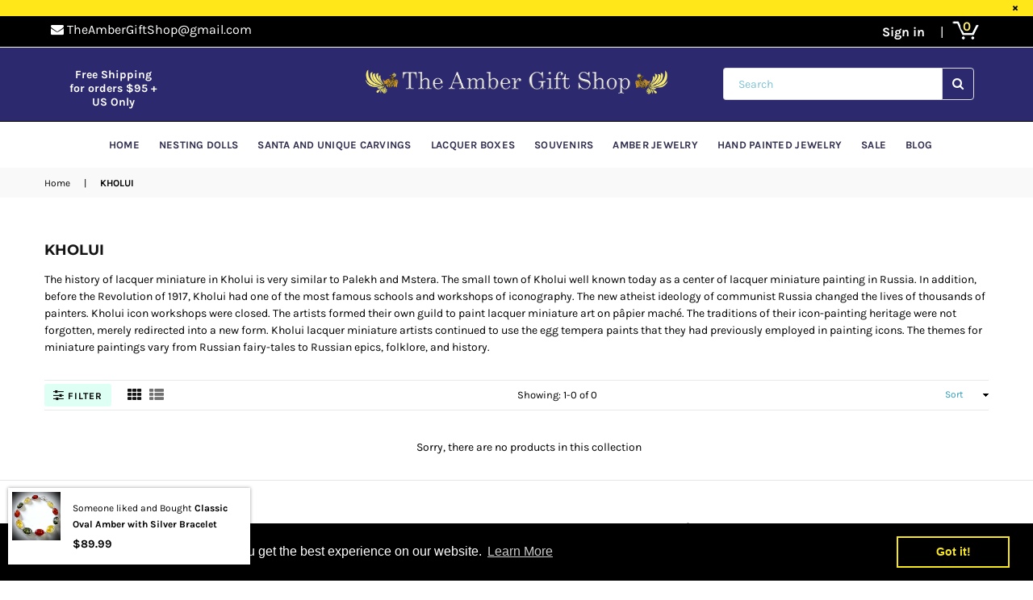

--- FILE ---
content_type: text/html; charset=utf-8
request_url: https://buyrussiangifts.com/collections/kholui
body_size: 37506
content:
<!doctype html>
<!--[if IE 9]> <html class="ie9 no-js" lang="en" > <![endif]-->
<!--[if (gt IE 9)|!(IE)]><!--> <html class="no-js" lang="en" > <!--<![endif]-->
<head>





   <title>Russian Icons Kholui | Buy Russian Nesting Dolls</title>








  <meta name="description" content="Russian Icons Kholui, Buy Russian Nesting Dolls. The history of lacquer miniature in Kholui is very similar to Palekh and Mstera.">



  <meta name="p:domain_verify" content="5afc9589df1a9a36ff37768e088183c8"/>
  <meta name="p:domain_verify" content="4a2beaabe30037a5a85aa87f430233a7"/>
  
                <!-- SEO-BOOSTER-DESCRIPTION -->
                




  <meta name="description" content="Russian Icons Kholui, Buy Russian Nesting Dolls. The history of lacquer miniature in Kholui is very similar to Palekh and Mstera.">

 
                
 <!-- SEO-BOOSTER-AUTO-DESCRIPTION --> 
   
 
 <!-- SEO-BOOSTER-AUTO-DESCRIPTION --> 
  
 
 <!-- SEO-BOOSTER-AUTO-DESCRIPTION --> 
  
  <!--<meta name="google-site-verification" content="kMaNiO0HNDOcgSNXYMApFo5UFlZMgFtrxLEFnIFFJQ0" />-->
  <meta name="google-site-verification" content="L9sruLx9Vw4t0SUiz_Burf0Efqk51vFl9WPhr-hsV28" />
  <meta charset="utf-8">
  <meta http-equiv="X-UA-Compatible" content="IE=edge,chrome=1">
  <meta name="viewport" content="width=device-width,initial-scale=1">
  <meta name="theme-color" content="#ddfff4">
  <meta name="google-site-verification" content="Bd1u9pvj722sGVEa_JLqKMrjoFStj1_J0egkUheN6oU" />
  <link rel="canonical" href="https://buyrussiangifts.com/collections/kholui">

  
    <link rel="shortcut icon" href="//buyrussiangifts.com/cdn/shop/files/Screen_Shot_2022-02-08_at_12.51.25_PM_32x32.png?v=1644353580" type="image/png">
  

  
   

  

  <!-- /snippets/social-meta-tags.liquid -->




<meta property="og:site_name" content="The Amber Gift Shop">
<meta property="og:url" content="https://buyrussiangifts.com/collections/kholui">
<meta property="og:title" content="KHOLUI">
<meta property="og:type" content="product.group">
<meta property="og:description" content="Russian Icons Kholui, Buy Russian Nesting Dolls. The history of lacquer miniature in Kholui is very similar to Palekh and Mstera.">

<meta property="og:image" content="http://buyrussiangifts.com/cdn/shop/collections/laq90032-500x500_1200x1200.jpg?v=1549894222">
<meta property="og:image:secure_url" content="https://buyrussiangifts.com/cdn/shop/collections/laq90032-500x500_1200x1200.jpg?v=1549894222">


<meta name="twitter:card" content="summary_large_image">
<meta name="twitter:title" content="KHOLUI">
<meta name="twitter:description" content="Russian Icons Kholui, Buy Russian Nesting Dolls. The history of lacquer miniature in Kholui is very similar to Palekh and Mstera.">

  
  <!-- main js -->
  <script src="//ajax.googleapis.com/ajax/libs/jquery/1.11.0/jquery.min.js" type="text/javascript"></script>
  
  <!-- css -->
    
    <link href="//buyrussiangifts.com/cdn/shop/t/2/assets/theme.scss.css?v=49060084580915628251762488857" rel="stylesheet" type="text/css" media="all" />
  
 
  
  <script>
    var theme = {
      strings: {
        addToCart: "Add to cart",
        soldOut: "Sold out",
        unavailable: "Unavailable",
        showMore: "Show More",
        showLess: "Show Less"
      },
      moneyFormat: "${{amount}}"
    }
	theme.rtl = false;
    theme.ajax_cart = true;
    theme.fixedHeader = false;
    theme.animation = true;
    theme.animationMobile = true;
      
    document.documentElement.className = document.documentElement.className.replace('no-js', 'js');

      
      // new script
      
  $(document).ready(function(){
    jQuery('.sort-per-page select.num').on('change', function(){
      window.location.replace(jQuery(this).val());
    });
});
    
  </script>
  
  
  <script>window.performance && window.performance.mark && window.performance.mark('shopify.content_for_header.start');</script><meta name="google-site-verification" content="hqlgnU5OIdd-S_5VqXLSu7DgKG38qiQuF6TlfHxR6MM">
<meta name="google-site-verification" content="aNkRYs6fxW0Atg6ONKq5ZVCipxsaJpr9-NPpeXqQDg4">
<meta id="shopify-digital-wallet" name="shopify-digital-wallet" content="/8485077092/digital_wallets/dialog">
<meta name="shopify-checkout-api-token" content="088e11a2f8060d7510ead631a8e889df">
<meta id="in-context-paypal-metadata" data-shop-id="8485077092" data-venmo-supported="false" data-environment="production" data-locale="en_US" data-paypal-v4="true" data-currency="USD">
<link rel="alternate" type="application/atom+xml" title="Feed" href="/collections/kholui.atom" />
<link rel="alternate" type="application/json+oembed" href="https://buyrussiangifts.com/collections/kholui.oembed">
<script async="async" src="/checkouts/internal/preloads.js?locale=en-US"></script>
<link rel="preconnect" href="https://shop.app" crossorigin="anonymous">
<script async="async" src="https://shop.app/checkouts/internal/preloads.js?locale=en-US&shop_id=8485077092" crossorigin="anonymous"></script>
<script id="shopify-features" type="application/json">{"accessToken":"088e11a2f8060d7510ead631a8e889df","betas":["rich-media-storefront-analytics"],"domain":"buyrussiangifts.com","predictiveSearch":true,"shopId":8485077092,"locale":"en"}</script>
<script>var Shopify = Shopify || {};
Shopify.shop = "buyrussiangifts-store.myshopify.com";
Shopify.locale = "en";
Shopify.currency = {"active":"USD","rate":"1.0"};
Shopify.country = "US";
Shopify.theme = {"name":"tronex-fashion","id":43160600676,"schema_name":null,"schema_version":null,"theme_store_id":null,"role":"main"};
Shopify.theme.handle = "null";
Shopify.theme.style = {"id":null,"handle":null};
Shopify.cdnHost = "buyrussiangifts.com/cdn";
Shopify.routes = Shopify.routes || {};
Shopify.routes.root = "/";</script>
<script type="module">!function(o){(o.Shopify=o.Shopify||{}).modules=!0}(window);</script>
<script>!function(o){function n(){var o=[];function n(){o.push(Array.prototype.slice.apply(arguments))}return n.q=o,n}var t=o.Shopify=o.Shopify||{};t.loadFeatures=n(),t.autoloadFeatures=n()}(window);</script>
<script>
  window.ShopifyPay = window.ShopifyPay || {};
  window.ShopifyPay.apiHost = "shop.app\/pay";
  window.ShopifyPay.redirectState = null;
</script>
<script id="shop-js-analytics" type="application/json">{"pageType":"collection"}</script>
<script defer="defer" async type="module" src="//buyrussiangifts.com/cdn/shopifycloud/shop-js/modules/v2/client.init-shop-cart-sync_BT-GjEfc.en.esm.js"></script>
<script defer="defer" async type="module" src="//buyrussiangifts.com/cdn/shopifycloud/shop-js/modules/v2/chunk.common_D58fp_Oc.esm.js"></script>
<script defer="defer" async type="module" src="//buyrussiangifts.com/cdn/shopifycloud/shop-js/modules/v2/chunk.modal_xMitdFEc.esm.js"></script>
<script type="module">
  await import("//buyrussiangifts.com/cdn/shopifycloud/shop-js/modules/v2/client.init-shop-cart-sync_BT-GjEfc.en.esm.js");
await import("//buyrussiangifts.com/cdn/shopifycloud/shop-js/modules/v2/chunk.common_D58fp_Oc.esm.js");
await import("//buyrussiangifts.com/cdn/shopifycloud/shop-js/modules/v2/chunk.modal_xMitdFEc.esm.js");

  window.Shopify.SignInWithShop?.initShopCartSync?.({"fedCMEnabled":true,"windoidEnabled":true});

</script>
<script>
  window.Shopify = window.Shopify || {};
  if (!window.Shopify.featureAssets) window.Shopify.featureAssets = {};
  window.Shopify.featureAssets['shop-js'] = {"shop-cart-sync":["modules/v2/client.shop-cart-sync_DZOKe7Ll.en.esm.js","modules/v2/chunk.common_D58fp_Oc.esm.js","modules/v2/chunk.modal_xMitdFEc.esm.js"],"init-fed-cm":["modules/v2/client.init-fed-cm_B6oLuCjv.en.esm.js","modules/v2/chunk.common_D58fp_Oc.esm.js","modules/v2/chunk.modal_xMitdFEc.esm.js"],"shop-cash-offers":["modules/v2/client.shop-cash-offers_D2sdYoxE.en.esm.js","modules/v2/chunk.common_D58fp_Oc.esm.js","modules/v2/chunk.modal_xMitdFEc.esm.js"],"shop-login-button":["modules/v2/client.shop-login-button_QeVjl5Y3.en.esm.js","modules/v2/chunk.common_D58fp_Oc.esm.js","modules/v2/chunk.modal_xMitdFEc.esm.js"],"pay-button":["modules/v2/client.pay-button_DXTOsIq6.en.esm.js","modules/v2/chunk.common_D58fp_Oc.esm.js","modules/v2/chunk.modal_xMitdFEc.esm.js"],"shop-button":["modules/v2/client.shop-button_DQZHx9pm.en.esm.js","modules/v2/chunk.common_D58fp_Oc.esm.js","modules/v2/chunk.modal_xMitdFEc.esm.js"],"avatar":["modules/v2/client.avatar_BTnouDA3.en.esm.js"],"init-windoid":["modules/v2/client.init-windoid_CR1B-cfM.en.esm.js","modules/v2/chunk.common_D58fp_Oc.esm.js","modules/v2/chunk.modal_xMitdFEc.esm.js"],"init-shop-for-new-customer-accounts":["modules/v2/client.init-shop-for-new-customer-accounts_C_vY_xzh.en.esm.js","modules/v2/client.shop-login-button_QeVjl5Y3.en.esm.js","modules/v2/chunk.common_D58fp_Oc.esm.js","modules/v2/chunk.modal_xMitdFEc.esm.js"],"init-shop-email-lookup-coordinator":["modules/v2/client.init-shop-email-lookup-coordinator_BI7n9ZSv.en.esm.js","modules/v2/chunk.common_D58fp_Oc.esm.js","modules/v2/chunk.modal_xMitdFEc.esm.js"],"init-shop-cart-sync":["modules/v2/client.init-shop-cart-sync_BT-GjEfc.en.esm.js","modules/v2/chunk.common_D58fp_Oc.esm.js","modules/v2/chunk.modal_xMitdFEc.esm.js"],"shop-toast-manager":["modules/v2/client.shop-toast-manager_DiYdP3xc.en.esm.js","modules/v2/chunk.common_D58fp_Oc.esm.js","modules/v2/chunk.modal_xMitdFEc.esm.js"],"init-customer-accounts":["modules/v2/client.init-customer-accounts_D9ZNqS-Q.en.esm.js","modules/v2/client.shop-login-button_QeVjl5Y3.en.esm.js","modules/v2/chunk.common_D58fp_Oc.esm.js","modules/v2/chunk.modal_xMitdFEc.esm.js"],"init-customer-accounts-sign-up":["modules/v2/client.init-customer-accounts-sign-up_iGw4briv.en.esm.js","modules/v2/client.shop-login-button_QeVjl5Y3.en.esm.js","modules/v2/chunk.common_D58fp_Oc.esm.js","modules/v2/chunk.modal_xMitdFEc.esm.js"],"shop-follow-button":["modules/v2/client.shop-follow-button_CqMgW2wH.en.esm.js","modules/v2/chunk.common_D58fp_Oc.esm.js","modules/v2/chunk.modal_xMitdFEc.esm.js"],"checkout-modal":["modules/v2/client.checkout-modal_xHeaAweL.en.esm.js","modules/v2/chunk.common_D58fp_Oc.esm.js","modules/v2/chunk.modal_xMitdFEc.esm.js"],"shop-login":["modules/v2/client.shop-login_D91U-Q7h.en.esm.js","modules/v2/chunk.common_D58fp_Oc.esm.js","modules/v2/chunk.modal_xMitdFEc.esm.js"],"lead-capture":["modules/v2/client.lead-capture_BJmE1dJe.en.esm.js","modules/v2/chunk.common_D58fp_Oc.esm.js","modules/v2/chunk.modal_xMitdFEc.esm.js"],"payment-terms":["modules/v2/client.payment-terms_Ci9AEqFq.en.esm.js","modules/v2/chunk.common_D58fp_Oc.esm.js","modules/v2/chunk.modal_xMitdFEc.esm.js"]};
</script>
<script>(function() {
  var isLoaded = false;
  function asyncLoad() {
    if (isLoaded) return;
    isLoaded = true;
    var urls = ["https:\/\/cdn.shopify.com\/s\/files\/1\/0084\/8507\/7092\/t\/2\/assets\/booster_eu_cookie_8485077092.js?v=1587122075\u0026shop=buyrussiangifts-store.myshopify.com"];
    for (var i = 0; i < urls.length; i++) {
      var s = document.createElement('script');
      s.type = 'text/javascript';
      s.async = true;
      s.src = urls[i];
      var x = document.getElementsByTagName('script')[0];
      x.parentNode.insertBefore(s, x);
    }
  };
  if(window.attachEvent) {
    window.attachEvent('onload', asyncLoad);
  } else {
    window.addEventListener('load', asyncLoad, false);
  }
})();</script>
<script id="__st">var __st={"a":8485077092,"offset":-28800,"reqid":"8ddca312-b34a-4739-9777-3708fe382b11-1769267470","pageurl":"buyrussiangifts.com\/collections\/kholui","u":"e85c99865012","p":"collection","rtyp":"collection","rid":112390373476};</script>
<script>window.ShopifyPaypalV4VisibilityTracking = true;</script>
<script id="captcha-bootstrap">!function(){'use strict';const t='contact',e='account',n='new_comment',o=[[t,t],['blogs',n],['comments',n],[t,'customer']],c=[[e,'customer_login'],[e,'guest_login'],[e,'recover_customer_password'],[e,'create_customer']],r=t=>t.map((([t,e])=>`form[action*='/${t}']:not([data-nocaptcha='true']) input[name='form_type'][value='${e}']`)).join(','),a=t=>()=>t?[...document.querySelectorAll(t)].map((t=>t.form)):[];function s(){const t=[...o],e=r(t);return a(e)}const i='password',u='form_key',d=['recaptcha-v3-token','g-recaptcha-response','h-captcha-response',i],f=()=>{try{return window.sessionStorage}catch{return}},m='__shopify_v',_=t=>t.elements[u];function p(t,e,n=!1){try{const o=window.sessionStorage,c=JSON.parse(o.getItem(e)),{data:r}=function(t){const{data:e,action:n}=t;return t[m]||n?{data:e,action:n}:{data:t,action:n}}(c);for(const[e,n]of Object.entries(r))t.elements[e]&&(t.elements[e].value=n);n&&o.removeItem(e)}catch(o){console.error('form repopulation failed',{error:o})}}const l='form_type',E='cptcha';function T(t){t.dataset[E]=!0}const w=window,h=w.document,L='Shopify',v='ce_forms',y='captcha';let A=!1;((t,e)=>{const n=(g='f06e6c50-85a8-45c8-87d0-21a2b65856fe',I='https://cdn.shopify.com/shopifycloud/storefront-forms-hcaptcha/ce_storefront_forms_captcha_hcaptcha.v1.5.2.iife.js',D={infoText:'Protected by hCaptcha',privacyText:'Privacy',termsText:'Terms'},(t,e,n)=>{const o=w[L][v],c=o.bindForm;if(c)return c(t,g,e,D).then(n);var r;o.q.push([[t,g,e,D],n]),r=I,A||(h.body.append(Object.assign(h.createElement('script'),{id:'captcha-provider',async:!0,src:r})),A=!0)});var g,I,D;w[L]=w[L]||{},w[L][v]=w[L][v]||{},w[L][v].q=[],w[L][y]=w[L][y]||{},w[L][y].protect=function(t,e){n(t,void 0,e),T(t)},Object.freeze(w[L][y]),function(t,e,n,w,h,L){const[v,y,A,g]=function(t,e,n){const i=e?o:[],u=t?c:[],d=[...i,...u],f=r(d),m=r(i),_=r(d.filter((([t,e])=>n.includes(e))));return[a(f),a(m),a(_),s()]}(w,h,L),I=t=>{const e=t.target;return e instanceof HTMLFormElement?e:e&&e.form},D=t=>v().includes(t);t.addEventListener('submit',(t=>{const e=I(t);if(!e)return;const n=D(e)&&!e.dataset.hcaptchaBound&&!e.dataset.recaptchaBound,o=_(e),c=g().includes(e)&&(!o||!o.value);(n||c)&&t.preventDefault(),c&&!n&&(function(t){try{if(!f())return;!function(t){const e=f();if(!e)return;const n=_(t);if(!n)return;const o=n.value;o&&e.removeItem(o)}(t);const e=Array.from(Array(32),(()=>Math.random().toString(36)[2])).join('');!function(t,e){_(t)||t.append(Object.assign(document.createElement('input'),{type:'hidden',name:u})),t.elements[u].value=e}(t,e),function(t,e){const n=f();if(!n)return;const o=[...t.querySelectorAll(`input[type='${i}']`)].map((({name:t})=>t)),c=[...d,...o],r={};for(const[a,s]of new FormData(t).entries())c.includes(a)||(r[a]=s);n.setItem(e,JSON.stringify({[m]:1,action:t.action,data:r}))}(t,e)}catch(e){console.error('failed to persist form',e)}}(e),e.submit())}));const S=(t,e)=>{t&&!t.dataset[E]&&(n(t,e.some((e=>e===t))),T(t))};for(const o of['focusin','change'])t.addEventListener(o,(t=>{const e=I(t);D(e)&&S(e,y())}));const B=e.get('form_key'),M=e.get(l),P=B&&M;t.addEventListener('DOMContentLoaded',(()=>{const t=y();if(P)for(const e of t)e.elements[l].value===M&&p(e,B);[...new Set([...A(),...v().filter((t=>'true'===t.dataset.shopifyCaptcha))])].forEach((e=>S(e,t)))}))}(h,new URLSearchParams(w.location.search),n,t,e,['guest_login'])})(!0,!0)}();</script>
<script integrity="sha256-4kQ18oKyAcykRKYeNunJcIwy7WH5gtpwJnB7kiuLZ1E=" data-source-attribution="shopify.loadfeatures" defer="defer" src="//buyrussiangifts.com/cdn/shopifycloud/storefront/assets/storefront/load_feature-a0a9edcb.js" crossorigin="anonymous"></script>
<script crossorigin="anonymous" defer="defer" src="//buyrussiangifts.com/cdn/shopifycloud/storefront/assets/shopify_pay/storefront-65b4c6d7.js?v=20250812"></script>
<script data-source-attribution="shopify.dynamic_checkout.dynamic.init">var Shopify=Shopify||{};Shopify.PaymentButton=Shopify.PaymentButton||{isStorefrontPortableWallets:!0,init:function(){window.Shopify.PaymentButton.init=function(){};var t=document.createElement("script");t.src="https://buyrussiangifts.com/cdn/shopifycloud/portable-wallets/latest/portable-wallets.en.js",t.type="module",document.head.appendChild(t)}};
</script>
<script data-source-attribution="shopify.dynamic_checkout.buyer_consent">
  function portableWalletsHideBuyerConsent(e){var t=document.getElementById("shopify-buyer-consent"),n=document.getElementById("shopify-subscription-policy-button");t&&n&&(t.classList.add("hidden"),t.setAttribute("aria-hidden","true"),n.removeEventListener("click",e))}function portableWalletsShowBuyerConsent(e){var t=document.getElementById("shopify-buyer-consent"),n=document.getElementById("shopify-subscription-policy-button");t&&n&&(t.classList.remove("hidden"),t.removeAttribute("aria-hidden"),n.addEventListener("click",e))}window.Shopify?.PaymentButton&&(window.Shopify.PaymentButton.hideBuyerConsent=portableWalletsHideBuyerConsent,window.Shopify.PaymentButton.showBuyerConsent=portableWalletsShowBuyerConsent);
</script>
<script data-source-attribution="shopify.dynamic_checkout.cart.bootstrap">document.addEventListener("DOMContentLoaded",(function(){function t(){return document.querySelector("shopify-accelerated-checkout-cart, shopify-accelerated-checkout")}if(t())Shopify.PaymentButton.init();else{new MutationObserver((function(e,n){t()&&(Shopify.PaymentButton.init(),n.disconnect())})).observe(document.body,{childList:!0,subtree:!0})}}));
</script>
<link id="shopify-accelerated-checkout-styles" rel="stylesheet" media="screen" href="https://buyrussiangifts.com/cdn/shopifycloud/portable-wallets/latest/accelerated-checkout-backwards-compat.css" crossorigin="anonymous">
<style id="shopify-accelerated-checkout-cart">
        #shopify-buyer-consent {
  margin-top: 1em;
  display: inline-block;
  width: 100%;
}

#shopify-buyer-consent.hidden {
  display: none;
}

#shopify-subscription-policy-button {
  background: none;
  border: none;
  padding: 0;
  text-decoration: underline;
  font-size: inherit;
  cursor: pointer;
}

#shopify-subscription-policy-button::before {
  box-shadow: none;
}

      </style>

<script>window.performance && window.performance.mark && window.performance.mark('shopify.content_for_header.end');</script>
  
  <link href="//buyrussiangifts.com/cdn/shop/t/2/assets/custom-style-ar.css?v=64080115804362055661556635772" rel="stylesheet" type="text/css" media="all" />  
  <link href="//buyrussiangifts.com/cdn/shop/t/2/assets/custom.scss.css?v=24841917099373667591587561236" rel="stylesheet" type="text/css" media="all" />
  


 

<script>window.__pagefly_analytics_settings__ = {"acceptTracking":false};</script>
 <!-- BEGIN app block: shopify://apps/buddha-mega-menu-navigation/blocks/megamenu/dbb4ce56-bf86-4830-9b3d-16efbef51c6f -->
<script>
        var productImageAndPrice = [],
            collectionImages = [],
            articleImages = [],
            mmLivIcons = false,
            mmFlipClock = false,
            mmFixesUseJquery = true,
            mmNumMMI = 9,
            mmSchemaTranslation = {},
            mmMenuStrings =  [] ,
            mmShopLocale = "en",
            mmShopLocaleCollectionsRoute = "/collections",
            mmSchemaDesignJSON = [{"action":"menu-select","value":"force-mega-menu"},{"action":"design","setting":"font_family","value":"Default"},{"action":"design","setting":"tree_sub_direction","value":"set_tree_auto"},{"action":"design","setting":"button_background_hover_color","value":"#0d8781"},{"action":"design","setting":"link_hover_color","value":"#0da19a"},{"action":"design","setting":"button_background_color","value":"#0da19a"},{"action":"design","setting":"link_color","value":"#4e4e4e"},{"action":"design","setting":"background_hover_color","value":"#f9f9f9"},{"action":"design","setting":"background_color","value":"#ffffff"},{"action":"design","setting":"button_text_hover_color","value":"#ffffff"},{"action":"design","setting":"button_text_color","value":"#ffffff"},{"action":"design","setting":"font_size","value":"13px"},{"action":"design","setting":"text_color","value":"#222222"},{"action":"design","setting":"vertical_text_color","value":"#4e4e4e"},{"action":"design","setting":"vertical_link_color","value":"#4e4e4e"},{"action":"design","setting":"vertical_link_hover_color","value":"#0da19a"},{"action":"design","setting":"vertical_font_size","value":"13px"}],
            mmDomChangeSkipUl = "",
            buddhaMegaMenuShop = "buyrussiangifts-store.myshopify.com",
            mmWireframeCompression = "0",
            mmExtensionAssetUrl = "https://cdn.shopify.com/extensions/019abe06-4a3f-7763-88da-170e1b54169b/mega-menu-151/assets/";var bestSellersHTML = '';var newestProductsHTML = '';/* get link lists api */
        var linkLists={"main-menu" : {"title":"Main menu", "items":["/",]},"footer" : {"title":"Footer menu", "items":["/pages/contact-us",]},"nesting-dolls-matryoshka" : {"title":"Nesting Dolls", "items":["/collections/fairy-tale-dolls","/collections/religion-dolls","/collections/miniature-dolls","/collections/unique-dolls",]},"lacquer-boxes" : {"title":"LACQUER BOXES", "items":["/collections/fedoskino","/collections/palekh","/collections/kholui","/collections/mstera","/collections/musical-boxes","/collections/eyeglass-cases","/collections/fedoskino-lacquer-miniature-jewelry",]},"amber-jewelry" : {"title":"AMBER JEWELRY", "items":["/collections/amber-earrings","/collections/amber-pendants","/collections/amber-bracelets","/collections/amber-rings","/collections/studs-earrings","/collections/amber-beads","/collections/necklaces","/collections/amber-jewelry-sets","/collections/sterling-silver-chains","/collections/unique-amber-jewelry-collectibles",]},"mother-of-pearl-hand-painted-jewelry" : {"title":"Vislana HAND PAINTED JEWELRY", "items":["/collections/mother-of-pearl-pendants","/collections/mother-of-pearl-hand-painted-jewelry","/collections/mother-of-pearl-bracelets","/collections/mother-of-pearl-rings",]},"antique-utensils-spoons" : {"title":"ANTIQUE UTENSILS &amp; SPOONS", "items":["/collections/russian-spoons",]},"hair-clips-pins" : {"title":"HAIR CLIPS &amp; PINS", "items":["/collections/hair-clips","/collections/pins",]},"nesting-doll-earrings-keychains" : {"title":"NESTING DOLL EARRINGS &amp; KEYCHAINS", "items":["/collections/keychains",]},"wooden-eggs" : {"title":"WOODEN EGGS", "items":["/collections/wooden-eggs",]},"info" : {"title":"Info", "items":["/pages/contact-us","/policies/shipping-policy","/policies/privacy-policy",]},"russian-dolls" : {"title":"Nesting Dolls", "items":["/collections/traditional-nesting-dolls","/collections/fairy-tale-dolls","/collections/animal-nesting-dolls","/collections/christmas-nesting-dolls","/collections/religion-dolls","/collections/famous-musicians-nesting-dolls","/collections/miniature-dolls","/collections/large-set-nesting-dolls","/collections/unique-dolls","/collections/roly-poly",]},"souvenirs" : {"title":"Souvenirs", "items":["/collections/icons-religious-eggs-and-angels","/collections/wooden-eggs","/collections/antique-utensils-spoons","/collections/hair-clips","/collections/pins","/collections/keychains","/collections/magnets","/collections/souvenirs-toys","/collections/musical-boxes","/collections/eyeglass-cases","/collections/roly-poly","/collections/x-mas-ornaments",]},"unique-carvings" : {"title":"Santa and Unique Carvings", "items":["/collections/santas","/collections/x-mas-ornaments","/collections/unique-carvings",]},"footer-social" : {"title":"footer social", "items":["https://www.facebook.com/buyrussiangifts/","https://www.instagram.com/buyrussiangifts/","https://www.pinterest.com/buyrussiangifts/",]},"customer-account-main-menu" : {"title":"Customer account main menu", "items":["/","https://shopify.com/8485077092/account/orders?locale=en&amp;region_country=US",]},};/*ENDPARSE*/

        linkLists["force-mega-menu"]={};linkLists["force-mega-menu"].title="Custom Menu";linkLists["force-mega-menu"].items=[1];

        /* set product prices *//* get the collection images *//* get the article images *//* customer fixes */
        var mmCustomerFixesBeforeInit = function(){customMenuUls="#MobileNav, #siteNav";}; var mmCustomerFixesBefore = function(){ if (selectedMenu=="force-mega-menu" && tempMenuObject.ul.is("#MobileNav")) { tempMenuObject.forceMenu = true; tempMenuObject.liClasses = ""; tempMenuObject.aClasses = ""; tempMenuObject.liItems = jQueryBuddha(tempMenuObject.ul).children(); } if (selectedMenu=="force-mega-menu" && tempMenuObject.ul.is("#siteNav")) { tempMenuObject.forceMenu = true; tempMenuObject.liClasses = ""; tempMenuObject.aClasses = ""; tempMenuObject.liItems = jQueryBuddha(tempMenuObject.ul).children(); } }; var mmThemeFixesBeforeInit = function(){ /* generic mobile menu toggle translate effect */ document.addEventListener("toggleSubmenu", function (e) { var pc = document.querySelector("#PageContainer"); var mm = document.querySelector("#MobileNav"); if (pc && mm && typeof e.mmMobileHeight != "undefined"){ var pcStyle = pc.getAttribute("style"); if (pcStyle && pcStyle.indexOf("translate3d") != -1) { pc.style.transform = "translate3d(0px, "+ e.mmMobileHeight +"px, 0px)"; } } }); mmAddStyle(" .header__icons {z-index: 1003;} "); if (document.querySelectorAll(".sf-menu-links,ul.sf-nav").length == 2) { customMenuUls=".sf-menu-links,ul.sf-nav"; mmHorizontalMenus="ul.sf-nav"; mmVerticalMenus=".sf-menu-links"; mmAddStyle("@media screen and (min-width:1280px) { .sf-header__desktop {display: block !important;} }"); } window.mmLoadFunction = function(){ setTimeout(function(){ var m = document.querySelector("#megamenu_level__1"); if (m && m.matches(".vertical-mega-menu")) reinitMenus("#megamenu_level__1"); },100); }; if (document.readyState !== "loading") { mmLoadFunction(); } else { document.removeEventListener("DOMContentLoaded", mmLoadFunction); document.addEventListener("DOMContentLoaded", mmLoadFunction); } }; var mmThemeFixesBefore = function(){ window.buddhaFilterLiElements = function(liElements){ var elements = []; for (var i=0; i<liElements.length; i++) { if (liElements[i].querySelector("[href=\"/cart\"]") == null) { elements.push(liElements[i]); } } return elements; }; if (tempMenuObject.u.matches("#mobile_menu, #velaMegamenu .nav, #SiteNav, #siteNav")) { tempMenuObject.forceMenu = true; tempMenuObject.skipCheck = true; tempMenuObject.liItems = buddhaFilterLiElements(mmNot(tempMenuObject.u.children, ".search_container,.site-nav__item_cart")); } else if (tempMenuObject.u.matches(".main_nav .nav .menu")) { var numMenusApplied = 0, numMenusAppliedSticky = 0; mmForEach(document, ".main_nav .nav .menu", function(el){ if (el.closest(".sticky_nav") == null) { if (el.querySelector(".buddha-menu-item")) { numMenusApplied++; } } else { if (el.querySelector(".buddha-menu-item")) { numMenusAppliedSticky++; } } }); if (((tempMenuObject.u.closest(".sticky_nav")) && (numMenusAppliedSticky < 1)) || ((tempMenuObject.u.closest(".sticky_nav")) && (numMenusApplied < 1))) { tempMenuObject.forceMenu = true; tempMenuObject.skipCheck = true; tempMenuObject.liItems = buddhaFilterLiElements(mmNot(tempMenuObject.u.children, ".search_container,.site-nav__item_cart")); } } else if (tempMenuObject.u.matches("#mobile-menu:not(.mm-menu)") && tempMenuObject.u.querySelector(".hamburger,.shifter-handle") == null) { tempMenuObject.forceMenu = true; tempMenuObject.skipCheck = true; tempMenuObject.liItems = buddhaFilterLiElements(tempMenuObject.u.children); } else if (tempMenuObject.u.matches("#accessibleNav") && tempMenuObject.u.closest("#topnav2") == null) { tempMenuObject.forceMenu = true; tempMenuObject.skipCheck = true; tempMenuObject.liItems = buddhaFilterLiElements(mmNot(tempMenuObject.u.children, ".customer-navlink")); } else if (tempMenuObject.u.matches("#megamenu_level__1")) { tempMenuObject.forceMenu = true; tempMenuObject.skipCheck = true; tempMenuObject.liClasses = "level_1__item"; tempMenuObject.aClasses = "level_1__link"; tempMenuObject.liItems = buddhaFilterLiElements(tempMenuObject.u.children); } else if (tempMenuObject.u.matches(".mobile-nav__items")) { tempMenuObject.forceMenu = true; tempMenuObject.skipCheck = true; tempMenuObject.liClasses = "mobile-nav__item"; tempMenuObject.aClasses = "mobile-nav__link"; tempMenuObject.liItems = buddhaFilterLiElements(tempMenuObject.u.children); } else if (tempMenuObject.u.matches("#NavDrawer > .mobile-nav") && document.querySelector(".mobile-nav>.buddha-menu-item") == null ) { tempMenuObject.forceMenu = true; tempMenuObject.skipCheck = true; tempMenuObject.liClasses = "mobile-nav__item"; tempMenuObject.aClasses = "mobile-nav__link"; tempMenuObject.liItems = buddhaFilterLiElements(mmNot(tempMenuObject.u.children, ".mobile-nav__search")); } else if (tempMenuObject.u.matches(".mobile-nav-wrapper > .mobile-nav")) { tempMenuObject.forceMenu = true; tempMenuObject.skipCheck = true; tempMenuObject.liClasses = "mobile-nav__item border-bottom"; tempMenuObject.aClasses = "mobile-nav__link"; tempMenuObject.liItems = buddhaFilterLiElements(mmNot(tempMenuObject.u.children, ".mobile-nav__search")); } else if (tempMenuObject.u.matches("#nav .mm-panel .mm-listview")) { tempMenuObject.forceMenu = true; tempMenuObject.skipCheck = true; tempMenuObject.liItems = buddhaFilterLiElements(tempMenuObject.u.children); var firstMmPanel = true; mmForEach(document, "#nav>.mm-panels>.mm-panel", function(el){ if (firstMmPanel) { firstMmPanel = false; el.classList.remove("mm-hidden"); el.classList.remove("mm-subopened"); } else { el.parentElement.removeChild(el); } }); } else if (tempMenuObject.u.matches(".SidebarMenu__Nav--primary")) { tempMenuObject.forceMenu = true; tempMenuObject.skipCheck = true; tempMenuObject.liClasses = "Collapsible"; tempMenuObject.aClasses = "Collapsible__Button Heading u-h6"; tempMenuObject.liItems = buddhaFilterLiElements(tempMenuObject.u.children); } else if (tempMenuObject.u.matches(".mm_menus_ul")) { tempMenuObject.forceMenu = true; tempMenuObject.skipCheck = true; tempMenuObject.liClasses = "ets_menu_item"; tempMenuObject.aClasses = "mm-nowrap"; tempMenuObject.liItems = buddhaFilterLiElements(tempMenuObject.u.children); mmAddStyle(" .horizontal-mega-menu > .buddha-menu-item > a {white-space: nowrap;} ", "mmThemeCStyle"); } else if (tempMenuObject.u.matches("#accordion")) { tempMenuObject.forceMenu = true; tempMenuObject.skipCheck = true; tempMenuObject.liClasses = ""; tempMenuObject.aClasses = ""; tempMenuObject.liItems = tempMenuObject.u.children; } else if (tempMenuObject.u.matches(".mobile-menu__panel:first-child .mobile-menu__nav")) { tempMenuObject.forceMenu = true; tempMenuObject.skipCheck=true; tempMenuObject.liClasses = "mobile-menu__nav-item"; tempMenuObject.aClasses = "mobile-menu__nav-link"; tempMenuObject.liItems = tempMenuObject.u.children; } else if (tempMenuObject.u.matches("#nt_menu_id")) { tempMenuObject.forceMenu = true; tempMenuObject.skipCheck=true; tempMenuObject.liClasses = "menu-item type_simple"; tempMenuObject.aClasses = "lh__1 flex al_center pr"; tempMenuObject.liItems = tempMenuObject.u.children; } else if (tempMenuObject.u.matches("#menu_mb_cat")) { tempMenuObject.forceMenu = true; tempMenuObject.skipCheck=true; tempMenuObject.liClasses = "menu-item type_simple"; tempMenuObject.aClasses = ""; tempMenuObject.liItems = tempMenuObject.u.children; } else if (tempMenuObject.u.matches("#menu_mb_ul")) { tempMenuObject.forceMenu = true; tempMenuObject.skipCheck=true; tempMenuObject.liClasses = "menu-item only_icon_false"; tempMenuObject.aClasses = ""; tempMenuObject.liItems = mmNot(tempMenuObject.u.children, "#customer_login_link,#customer_register_link,#item_mb_help", true); mmAddStyle(" #menu_mb_ul.vertical-mega-menu li.buddha-menu-item>a {display: flex !important;} #menu_mb_ul.vertical-mega-menu li.buddha-menu-item>a>.mm-title {padding: 0 !important;} ", "mmThemeStyle"); } else if (tempMenuObject.u.matches(".header__inline-menu > .list-menu")) { tempMenuObject.forceMenu = true; tempMenuObject.skipCheck=true; tempMenuObject.liClasses = ""; tempMenuObject.aClasses = "header__menu-item list-menu__item link focus-inset"; tempMenuObject.liItems = tempMenuObject.u.children; } else if (tempMenuObject.u.matches(".menu-drawer__navigation>.list-menu")) { tempMenuObject.forceMenu = true; tempMenuObject.skipCheck=true; tempMenuObject.liClasses = ""; tempMenuObject.aClasses = "menu-drawer__menu-item list-menu__item link link--text focus-inset"; tempMenuObject.liItems = tempMenuObject.u.children; } else if (tempMenuObject.u.matches(".header__menu-items")) { tempMenuObject.forceMenu = true; tempMenuObject.skipCheck = true; tempMenuObject.liClasses = "navbar-item header__item has-mega-menu"; tempMenuObject.aClasses = "navbar-link header__link"; tempMenuObject.liItems = tempMenuObject.u.children; mmAddStyle(" .horizontal-mega-menu .buddha-menu-item>a:after{content: none;} ", "mmThemeStyle"); } else if (tempMenuObject.u.matches(".header__navigation")) { tempMenuObject.forceMenu = true; tempMenuObject.skipCheck = true; tempMenuObject.liClasses = "header__nav-item"; tempMenuObject.aClasses = ""; tempMenuObject.liItems = tempMenuObject.u.children; } else if (tempMenuObject.u.matches(".slide-nav")) { mmVerticalMenus=".slide-nav"; tempMenuObject.forceMenu = true; tempMenuObject.skipCheck = true; tempMenuObject.liClasses = "slide-nav__item"; tempMenuObject.aClasses = "slide-nav__link"; tempMenuObject.liItems = tempMenuObject.u.children; } else if (tempMenuObject.u.matches(".header__links-list")) { tempMenuObject.forceMenu = true; tempMenuObject.skipCheck = true; tempMenuObject.liClasses = ""; tempMenuObject.aClasses = ""; tempMenuObject.liItems = tempMenuObject.u.children; mmAddStyle(".header__left,.header__links {overflow: visible !important; }"); } else if (tempMenuObject.u.matches("#menu-main-navigation,#menu-mobile-nav,#t4s-menu-drawer")) { tempMenuObject.forceMenu = true; tempMenuObject.skipCheck=true; tempMenuObject.liClasses = ""; tempMenuObject.aClasses = ""; tempMenuObject.liItems = tempMenuObject.u.children; } else if (tempMenuObject.u.matches(".nav-desktop:first-child > .nav-desktop__tier-1")) { tempMenuObject.forceMenu = true; tempMenuObject.skipCheck=true; tempMenuObject.liClasses = "nav-desktop__tier-1-item"; tempMenuObject.aClasses = "nav-desktop__tier-1-link"; tempMenuObject.liItems = tempMenuObject.u.children; } else if (tempMenuObject.u.matches(".mobile-nav") && tempMenuObject.u.querySelector(".appear-animation.appear-delay-2") != null) { tempMenuObject.forceMenu = true; tempMenuObject.skipCheck=true; tempMenuObject.liClasses = "mobile-nav__item appear-animation appear-delay-3"; tempMenuObject.aClasses = "mobile-nav__link"; tempMenuObject.liItems = mmNot(tempMenuObject.u.children, "a[href*=account],.mobile-nav__spacer", true); } else if (tempMenuObject.u.matches("nav > .list-menu")) { tempMenuObject.forceMenu = true; tempMenuObject.liClasses = ""; tempMenuObject.aClasses = "header__menu-item list-menu__item link link--text focus-inset"; tempMenuObject.liItems = tempMenuObject.u.children; } else if (tempMenuObject.u.matches(".site-navigation>.navmenu")) { tempMenuObject.forceMenu = true; tempMenuObject.skipCheck=true; tempMenuObject.liClasses = "navmenu-item navmenu-basic__item"; tempMenuObject.aClasses = "navmenu-link navmenu-link-depth-1"; tempMenuObject.liItems = tempMenuObject.u.children; } else if (tempMenuObject.u.matches("nav>.js-accordion-mobile-nav")) { tempMenuObject.skipCheck = true; tempMenuObject.forceMenu = true; tempMenuObject.liClasses = "js-accordion-header c-accordion__header"; tempMenuObject.aClasses = "js-accordion-link c-accordion__link"; tempMenuObject.liItems = mmNot(tempMenuObject.u.children, ".mobile-menu__item"); } else if (tempMenuObject.u.matches(".sf-menu-links")) { tempMenuObject.forceMenu = true; tempMenuObject.skipCheck = true; tempMenuObject.liClasses = "list-none"; tempMenuObject.aClasses = "block px-4 py-3"; tempMenuObject.liItems = tempMenuObject.u.children; } else if (tempMenuObject.u.matches(".sf-nav")) { tempMenuObject.forceMenu = true; tempMenuObject.skipCheck = true; tempMenuObject.liClasses = "sf-menu-item list-none sf-menu-item--no-mega sf-menu-item-parent"; tempMenuObject.aClasses = "block px-4 py-5 flex items-center sf__parent-item"; tempMenuObject.liItems = tempMenuObject.u.children; } else if (tempMenuObject.u.matches(".main-nav:not(.topnav)") && tempMenuObject.u.children.length>2) { tempMenuObject.forceMenu = true; tempMenuObject.skipCheck = true; tempMenuObject.liClasses = "main-nav__tier-1-item"; tempMenuObject.aClasses = "main-nav__tier-1-link"; tempMenuObject.liItems = tempMenuObject.u.children; } else if (tempMenuObject.u.matches(".mobile-nav") && tempMenuObject.u.querySelector(".mobile-nav__item") != null && document.querySelector(".mobile-nav .buddha-menu-item")==null) { tempMenuObject.forceMenu = true; tempMenuObject.skipCheck = true; tempMenuObject.liClasses = "mobile-nav__item"; tempMenuObject.aClasses = "mobile-nav__link"; tempMenuObject.liItems = tempMenuObject.u.children; } else if (tempMenuObject.u.matches("#t4s-nav-ul")) { tempMenuObject.forceMenu = true; tempMenuObject.liClasses = "t4s-type__mega menu-width__cus t4s-menu-item has--children menu-has__offsets"; tempMenuObject.aClasses = "t4s-lh-1 t4s-d-flex t4s-align-items-center t4s-pr"; tempMenuObject.liItems = tempMenuObject.u.children; } else if (tempMenuObject.u.matches("#menu-mb__ul")) { tempMenuObject.forceMenu = true; tempMenuObject.liClasses = "t4s-menu-item t4s-item-level-0"; tempMenuObject.aClasses = ""; tempMenuObject.liItems = mmNot(tempMenuObject.u.children, "#item_mb_wis,#item_mb_sea,#item_mb_acc,#item_mb_help"); } /* try to find li and a classes for requested menu if they are not set */ if (tempMenuObject.skipCheck == true) { var _links=[]; var keys = Object.keys(linkLists); for (var i=0; i<keys.length; i++) { if (selectedMenu == keys[i]) { _links = linkLists[keys[i]].items; break; } } mmForEachChild(tempMenuObject.u, "LI", function(li){ var href = null; var a = li.querySelector("a"); if (a) href = a.getAttribute("href"); if (href == null || (href != null && (href.substr(0,1) == "#" || href==""))){ var a2 = li.querySelector((!!document.documentMode) ? "* + a" : "a:nth-child(2)"); if (a2) { href = a2.getAttribute("href"); a = a2; } } if (href == null || (href != null && (href.substr(0,1) == "#" || href==""))) { var a2 = li.querySelector("a>a"); if (a2) { href = a2.getAttribute("href"); a = a2; } } /* stil no matching href, search all children a for a matching href */ if (href == null || (href != null && (href.substr(0,1) == "#" || href==""))) { var a2 = li.querySelectorAll("a[href]"); for (var i=0; i<a2.length; i++) { var href2 = a2[i].getAttribute("href"); if (_links[tempMenuObject.elementFits] != undefined && href2 == _links[tempMenuObject.elementFits]) { href = href2; a = a2[i]; break; } } } if (_links[tempMenuObject.elementFits] != undefined && href == _links[tempMenuObject.elementFits]) { if (tempMenuObject.liClasses == undefined) { tempMenuObject.liClasses = ""; } tempMenuObject.liClasses = concatClasses(li.getAttribute("class"), tempMenuObject.liClasses); if (tempMenuObject.aClasses == undefined) { tempMenuObject.aClasses = ""; } if (a) tempMenuObject.aClasses = concatClasses(a.getAttribute("class"), tempMenuObject.aClasses); tempMenuObject.elementFits++; } else if (tempMenuObject.elementFits > 0 && tempMenuObject.elementFits != _links.length) { tempMenuObject.elementFits = 0; if (href == _links[0]) { tempMenuObject.elementFits = 1; } } }); } }; 
        

        var mmWireframe = {"html" : "<li class=\"buddha-menu-item\"  ><a data-href=\"/\" href=\"/\" aria-label=\"HOME\" data-no-instant=\"\" onclick=\"mmGoToPage(this, event); return false;\"  ><span class=\"mm-title\">HOME</span></a></li><li class=\"buddha-menu-item\"  ><a data-href=\"/pages/russian-dolls\" href=\"/pages/russian-dolls\" aria-label=\"Nesting Dolls\" data-no-instant=\"\" onclick=\"mmGoToPage(this, event); return false;\"  ><span class=\"mm-title\">Nesting Dolls</span></a></li><li class=\"buddha-menu-item\"  ><a data-href=\"/pages/unique-carvings\" href=\"/pages/unique-carvings\" aria-label=\"Santa and Unique Carvings\" data-no-instant=\"\" onclick=\"mmGoToPage(this, event); return false;\"  ><span class=\"mm-title\">Santa and Unique Carvings</span></a></li><li class=\"buddha-menu-item\"  ><a data-href=\"/pages/lacquer-boxes\" href=\"/pages/lacquer-boxes\" aria-label=\"LACQUER BOXES\" data-no-instant=\"\" onclick=\"mmGoToPage(this, event); return false;\"  ><span class=\"mm-title\">LACQUER BOXES</span></a></li><li class=\"buddha-menu-item\"  ><a data-href=\"/pages/souvenirs\" href=\"/pages/souvenirs\" aria-label=\"Souvenirs\" data-no-instant=\"\" onclick=\"mmGoToPage(this, event); return false;\"  ><span class=\"mm-title\">Souvenirs</span></a></li><li class=\"buddha-menu-item\"  ><a data-href=\"/pages/amber-jewelry\" href=\"/pages/amber-jewelry\" aria-label=\"AMBER JEWELRY\" data-no-instant=\"\" onclick=\"mmGoToPage(this, event); return false;\"  ><span class=\"mm-title\">AMBER JEWELRY</span></a></li><li class=\"buddha-menu-item\"  ><a data-href=\"/pages/mother-of-pearl-hand-painted-jewelry\" href=\"/pages/mother-of-pearl-hand-painted-jewelry\" aria-label=\"HAND PAINTED JEWELRY\" data-no-instant=\"\" onclick=\"mmGoToPage(this, event); return false;\"  ><span class=\"mm-title\">HAND PAINTED JEWELRY</span></a></li><li class=\"buddha-menu-item\"  ><a data-href=\"/collections/sale-1\" href=\"/collections/sale-1\" aria-label=\"SALE\" data-no-instant=\"\" onclick=\"mmGoToPage(this, event); return false;\"  ><span class=\"mm-title\">SALE</span></a></li><li class=\"buddha-menu-item\"  ><a data-href=\"/blogs/buyrussiangifts\" href=\"/blogs/buyrussiangifts\" aria-label=\"Blog\" data-no-instant=\"\" onclick=\"mmGoToPage(this, event); return false;\"  ><span class=\"mm-title\">Blog</span></a></li>" };

        function mmLoadJS(file, async = true) {
            let script = document.createElement("script");
            script.setAttribute("src", file);
            script.setAttribute("data-no-instant", "");
            script.setAttribute("type", "text/javascript");
            script.setAttribute("async", async);
            document.head.appendChild(script);
        }
        function mmLoadCSS(file) {  
            var style = document.createElement('link');
            style.href = file;
            style.type = 'text/css';
            style.rel = 'stylesheet';
            document.head.append(style); 
        }
              
        var mmDisableWhenResIsLowerThan = '';
        var mmLoadResources = (mmDisableWhenResIsLowerThan == '' || mmDisableWhenResIsLowerThan == 0 || (mmDisableWhenResIsLowerThan > 0 && window.innerWidth>=mmDisableWhenResIsLowerThan));
        if (mmLoadResources) {
            /* load resources via js injection */
            mmLoadJS("https://cdn.shopify.com/extensions/019abe06-4a3f-7763-88da-170e1b54169b/mega-menu-151/assets/buddha-megamenu.js");
            
            mmLoadCSS("https://cdn.shopify.com/extensions/019abe06-4a3f-7763-88da-170e1b54169b/mega-menu-151/assets/buddha-megamenu2.css");}
    </script><!-- HIDE ORIGINAL MENU --><style id="mmHideOriginalMenuStyle"> #siteNav {visibility: hidden !important;} </style>
        <script>
            setTimeout(function(){
                var mmHideStyle  = document.querySelector("#mmHideOriginalMenuStyle");
                if (mmHideStyle) mmHideStyle.parentNode.removeChild(mmHideStyle);
            },10000);
        </script>
<!-- END app block --><!-- BEGIN app block: shopify://apps/seowill-seoant-ai-seo/blocks/seoant-core/8e57283b-dcb0-4f7b-a947-fb5c57a0d59d -->
<!--SEOAnt Core By SEOAnt Teams, v0.1.6 START -->






<!-- SON-LD generated By SEOAnt END -->



<!-- Start : SEOAnt BrokenLink Redirect --><script type="text/javascript">
    !function(t){var e={};function r(n){if(e[n])return e[n].exports;var o=e[n]={i:n,l:!1,exports:{}};return t[n].call(o.exports,o,o.exports,r),o.l=!0,o.exports}r.m=t,r.c=e,r.d=function(t,e,n){r.o(t,e)||Object.defineProperty(t,e,{enumerable:!0,get:n})},r.r=function(t){"undefined"!==typeof Symbol&&Symbol.toStringTag&&Object.defineProperty(t,Symbol.toStringTag,{value:"Module"}),Object.defineProperty(t,"__esModule",{value:!0})},r.t=function(t,e){if(1&e&&(t=r(t)),8&e)return t;if(4&e&&"object"===typeof t&&t&&t.__esModule)return t;var n=Object.create(null);if(r.r(n),Object.defineProperty(n,"default",{enumerable:!0,value:t}),2&e&&"string"!=typeof t)for(var o in t)r.d(n,o,function(e){return t[e]}.bind(null,o));return n},r.n=function(t){var e=t&&t.__esModule?function(){return t.default}:function(){return t};return r.d(e,"a",e),e},r.o=function(t,e){return Object.prototype.hasOwnProperty.call(t,e)},r.p="",r(r.s=11)}([function(t,e,r){"use strict";var n=r(2),o=Object.prototype.toString;function i(t){return"[object Array]"===o.call(t)}function a(t){return"undefined"===typeof t}function u(t){return null!==t&&"object"===typeof t}function s(t){return"[object Function]"===o.call(t)}function c(t,e){if(null!==t&&"undefined"!==typeof t)if("object"!==typeof t&&(t=[t]),i(t))for(var r=0,n=t.length;r<n;r++)e.call(null,t[r],r,t);else for(var o in t)Object.prototype.hasOwnProperty.call(t,o)&&e.call(null,t[o],o,t)}t.exports={isArray:i,isArrayBuffer:function(t){return"[object ArrayBuffer]"===o.call(t)},isBuffer:function(t){return null!==t&&!a(t)&&null!==t.constructor&&!a(t.constructor)&&"function"===typeof t.constructor.isBuffer&&t.constructor.isBuffer(t)},isFormData:function(t){return"undefined"!==typeof FormData&&t instanceof FormData},isArrayBufferView:function(t){return"undefined"!==typeof ArrayBuffer&&ArrayBuffer.isView?ArrayBuffer.isView(t):t&&t.buffer&&t.buffer instanceof ArrayBuffer},isString:function(t){return"string"===typeof t},isNumber:function(t){return"number"===typeof t},isObject:u,isUndefined:a,isDate:function(t){return"[object Date]"===o.call(t)},isFile:function(t){return"[object File]"===o.call(t)},isBlob:function(t){return"[object Blob]"===o.call(t)},isFunction:s,isStream:function(t){return u(t)&&s(t.pipe)},isURLSearchParams:function(t){return"undefined"!==typeof URLSearchParams&&t instanceof URLSearchParams},isStandardBrowserEnv:function(){return("undefined"===typeof navigator||"ReactNative"!==navigator.product&&"NativeScript"!==navigator.product&&"NS"!==navigator.product)&&("undefined"!==typeof window&&"undefined"!==typeof document)},forEach:c,merge:function t(){var e={};function r(r,n){"object"===typeof e[n]&&"object"===typeof r?e[n]=t(e[n],r):e[n]=r}for(var n=0,o=arguments.length;n<o;n++)c(arguments[n],r);return e},deepMerge:function t(){var e={};function r(r,n){"object"===typeof e[n]&&"object"===typeof r?e[n]=t(e[n],r):e[n]="object"===typeof r?t({},r):r}for(var n=0,o=arguments.length;n<o;n++)c(arguments[n],r);return e},extend:function(t,e,r){return c(e,(function(e,o){t[o]=r&&"function"===typeof e?n(e,r):e})),t},trim:function(t){return t.replace(/^\s*/,"").replace(/\s*$/,"")}}},function(t,e,r){t.exports=r(12)},function(t,e,r){"use strict";t.exports=function(t,e){return function(){for(var r=new Array(arguments.length),n=0;n<r.length;n++)r[n]=arguments[n];return t.apply(e,r)}}},function(t,e,r){"use strict";var n=r(0);function o(t){return encodeURIComponent(t).replace(/%40/gi,"@").replace(/%3A/gi,":").replace(/%24/g,"$").replace(/%2C/gi,",").replace(/%20/g,"+").replace(/%5B/gi,"[").replace(/%5D/gi,"]")}t.exports=function(t,e,r){if(!e)return t;var i;if(r)i=r(e);else if(n.isURLSearchParams(e))i=e.toString();else{var a=[];n.forEach(e,(function(t,e){null!==t&&"undefined"!==typeof t&&(n.isArray(t)?e+="[]":t=[t],n.forEach(t,(function(t){n.isDate(t)?t=t.toISOString():n.isObject(t)&&(t=JSON.stringify(t)),a.push(o(e)+"="+o(t))})))})),i=a.join("&")}if(i){var u=t.indexOf("#");-1!==u&&(t=t.slice(0,u)),t+=(-1===t.indexOf("?")?"?":"&")+i}return t}},function(t,e,r){"use strict";t.exports=function(t){return!(!t||!t.__CANCEL__)}},function(t,e,r){"use strict";(function(e){var n=r(0),o=r(19),i={"Content-Type":"application/x-www-form-urlencoded"};function a(t,e){!n.isUndefined(t)&&n.isUndefined(t["Content-Type"])&&(t["Content-Type"]=e)}var u={adapter:function(){var t;return("undefined"!==typeof XMLHttpRequest||"undefined"!==typeof e&&"[object process]"===Object.prototype.toString.call(e))&&(t=r(6)),t}(),transformRequest:[function(t,e){return o(e,"Accept"),o(e,"Content-Type"),n.isFormData(t)||n.isArrayBuffer(t)||n.isBuffer(t)||n.isStream(t)||n.isFile(t)||n.isBlob(t)?t:n.isArrayBufferView(t)?t.buffer:n.isURLSearchParams(t)?(a(e,"application/x-www-form-urlencoded;charset=utf-8"),t.toString()):n.isObject(t)?(a(e,"application/json;charset=utf-8"),JSON.stringify(t)):t}],transformResponse:[function(t){if("string"===typeof t)try{t=JSON.parse(t)}catch(e){}return t}],timeout:0,xsrfCookieName:"XSRF-TOKEN",xsrfHeaderName:"X-XSRF-TOKEN",maxContentLength:-1,validateStatus:function(t){return t>=200&&t<300},headers:{common:{Accept:"application/json, text/plain, */*"}}};n.forEach(["delete","get","head"],(function(t){u.headers[t]={}})),n.forEach(["post","put","patch"],(function(t){u.headers[t]=n.merge(i)})),t.exports=u}).call(this,r(18))},function(t,e,r){"use strict";var n=r(0),o=r(20),i=r(3),a=r(22),u=r(25),s=r(26),c=r(7);t.exports=function(t){return new Promise((function(e,f){var l=t.data,p=t.headers;n.isFormData(l)&&delete p["Content-Type"];var h=new XMLHttpRequest;if(t.auth){var d=t.auth.username||"",m=t.auth.password||"";p.Authorization="Basic "+btoa(d+":"+m)}var y=a(t.baseURL,t.url);if(h.open(t.method.toUpperCase(),i(y,t.params,t.paramsSerializer),!0),h.timeout=t.timeout,h.onreadystatechange=function(){if(h&&4===h.readyState&&(0!==h.status||h.responseURL&&0===h.responseURL.indexOf("file:"))){var r="getAllResponseHeaders"in h?u(h.getAllResponseHeaders()):null,n={data:t.responseType&&"text"!==t.responseType?h.response:h.responseText,status:h.status,statusText:h.statusText,headers:r,config:t,request:h};o(e,f,n),h=null}},h.onabort=function(){h&&(f(c("Request aborted",t,"ECONNABORTED",h)),h=null)},h.onerror=function(){f(c("Network Error",t,null,h)),h=null},h.ontimeout=function(){var e="timeout of "+t.timeout+"ms exceeded";t.timeoutErrorMessage&&(e=t.timeoutErrorMessage),f(c(e,t,"ECONNABORTED",h)),h=null},n.isStandardBrowserEnv()){var v=r(27),g=(t.withCredentials||s(y))&&t.xsrfCookieName?v.read(t.xsrfCookieName):void 0;g&&(p[t.xsrfHeaderName]=g)}if("setRequestHeader"in h&&n.forEach(p,(function(t,e){"undefined"===typeof l&&"content-type"===e.toLowerCase()?delete p[e]:h.setRequestHeader(e,t)})),n.isUndefined(t.withCredentials)||(h.withCredentials=!!t.withCredentials),t.responseType)try{h.responseType=t.responseType}catch(w){if("json"!==t.responseType)throw w}"function"===typeof t.onDownloadProgress&&h.addEventListener("progress",t.onDownloadProgress),"function"===typeof t.onUploadProgress&&h.upload&&h.upload.addEventListener("progress",t.onUploadProgress),t.cancelToken&&t.cancelToken.promise.then((function(t){h&&(h.abort(),f(t),h=null)})),void 0===l&&(l=null),h.send(l)}))}},function(t,e,r){"use strict";var n=r(21);t.exports=function(t,e,r,o,i){var a=new Error(t);return n(a,e,r,o,i)}},function(t,e,r){"use strict";var n=r(0);t.exports=function(t,e){e=e||{};var r={},o=["url","method","params","data"],i=["headers","auth","proxy"],a=["baseURL","url","transformRequest","transformResponse","paramsSerializer","timeout","withCredentials","adapter","responseType","xsrfCookieName","xsrfHeaderName","onUploadProgress","onDownloadProgress","maxContentLength","validateStatus","maxRedirects","httpAgent","httpsAgent","cancelToken","socketPath"];n.forEach(o,(function(t){"undefined"!==typeof e[t]&&(r[t]=e[t])})),n.forEach(i,(function(o){n.isObject(e[o])?r[o]=n.deepMerge(t[o],e[o]):"undefined"!==typeof e[o]?r[o]=e[o]:n.isObject(t[o])?r[o]=n.deepMerge(t[o]):"undefined"!==typeof t[o]&&(r[o]=t[o])})),n.forEach(a,(function(n){"undefined"!==typeof e[n]?r[n]=e[n]:"undefined"!==typeof t[n]&&(r[n]=t[n])}));var u=o.concat(i).concat(a),s=Object.keys(e).filter((function(t){return-1===u.indexOf(t)}));return n.forEach(s,(function(n){"undefined"!==typeof e[n]?r[n]=e[n]:"undefined"!==typeof t[n]&&(r[n]=t[n])})),r}},function(t,e,r){"use strict";function n(t){this.message=t}n.prototype.toString=function(){return"Cancel"+(this.message?": "+this.message:"")},n.prototype.__CANCEL__=!0,t.exports=n},function(t,e,r){t.exports=r(13)},function(t,e,r){t.exports=r(30)},function(t,e,r){var n=function(t){"use strict";var e=Object.prototype,r=e.hasOwnProperty,n="function"===typeof Symbol?Symbol:{},o=n.iterator||"@@iterator",i=n.asyncIterator||"@@asyncIterator",a=n.toStringTag||"@@toStringTag";function u(t,e,r){return Object.defineProperty(t,e,{value:r,enumerable:!0,configurable:!0,writable:!0}),t[e]}try{u({},"")}catch(S){u=function(t,e,r){return t[e]=r}}function s(t,e,r,n){var o=e&&e.prototype instanceof l?e:l,i=Object.create(o.prototype),a=new L(n||[]);return i._invoke=function(t,e,r){var n="suspendedStart";return function(o,i){if("executing"===n)throw new Error("Generator is already running");if("completed"===n){if("throw"===o)throw i;return j()}for(r.method=o,r.arg=i;;){var a=r.delegate;if(a){var u=x(a,r);if(u){if(u===f)continue;return u}}if("next"===r.method)r.sent=r._sent=r.arg;else if("throw"===r.method){if("suspendedStart"===n)throw n="completed",r.arg;r.dispatchException(r.arg)}else"return"===r.method&&r.abrupt("return",r.arg);n="executing";var s=c(t,e,r);if("normal"===s.type){if(n=r.done?"completed":"suspendedYield",s.arg===f)continue;return{value:s.arg,done:r.done}}"throw"===s.type&&(n="completed",r.method="throw",r.arg=s.arg)}}}(t,r,a),i}function c(t,e,r){try{return{type:"normal",arg:t.call(e,r)}}catch(S){return{type:"throw",arg:S}}}t.wrap=s;var f={};function l(){}function p(){}function h(){}var d={};d[o]=function(){return this};var m=Object.getPrototypeOf,y=m&&m(m(T([])));y&&y!==e&&r.call(y,o)&&(d=y);var v=h.prototype=l.prototype=Object.create(d);function g(t){["next","throw","return"].forEach((function(e){u(t,e,(function(t){return this._invoke(e,t)}))}))}function w(t,e){var n;this._invoke=function(o,i){function a(){return new e((function(n,a){!function n(o,i,a,u){var s=c(t[o],t,i);if("throw"!==s.type){var f=s.arg,l=f.value;return l&&"object"===typeof l&&r.call(l,"__await")?e.resolve(l.__await).then((function(t){n("next",t,a,u)}),(function(t){n("throw",t,a,u)})):e.resolve(l).then((function(t){f.value=t,a(f)}),(function(t){return n("throw",t,a,u)}))}u(s.arg)}(o,i,n,a)}))}return n=n?n.then(a,a):a()}}function x(t,e){var r=t.iterator[e.method];if(void 0===r){if(e.delegate=null,"throw"===e.method){if(t.iterator.return&&(e.method="return",e.arg=void 0,x(t,e),"throw"===e.method))return f;e.method="throw",e.arg=new TypeError("The iterator does not provide a 'throw' method")}return f}var n=c(r,t.iterator,e.arg);if("throw"===n.type)return e.method="throw",e.arg=n.arg,e.delegate=null,f;var o=n.arg;return o?o.done?(e[t.resultName]=o.value,e.next=t.nextLoc,"return"!==e.method&&(e.method="next",e.arg=void 0),e.delegate=null,f):o:(e.method="throw",e.arg=new TypeError("iterator result is not an object"),e.delegate=null,f)}function b(t){var e={tryLoc:t[0]};1 in t&&(e.catchLoc=t[1]),2 in t&&(e.finallyLoc=t[2],e.afterLoc=t[3]),this.tryEntries.push(e)}function E(t){var e=t.completion||{};e.type="normal",delete e.arg,t.completion=e}function L(t){this.tryEntries=[{tryLoc:"root"}],t.forEach(b,this),this.reset(!0)}function T(t){if(t){var e=t[o];if(e)return e.call(t);if("function"===typeof t.next)return t;if(!isNaN(t.length)){var n=-1,i=function e(){for(;++n<t.length;)if(r.call(t,n))return e.value=t[n],e.done=!1,e;return e.value=void 0,e.done=!0,e};return i.next=i}}return{next:j}}function j(){return{value:void 0,done:!0}}return p.prototype=v.constructor=h,h.constructor=p,p.displayName=u(h,a,"GeneratorFunction"),t.isGeneratorFunction=function(t){var e="function"===typeof t&&t.constructor;return!!e&&(e===p||"GeneratorFunction"===(e.displayName||e.name))},t.mark=function(t){return Object.setPrototypeOf?Object.setPrototypeOf(t,h):(t.__proto__=h,u(t,a,"GeneratorFunction")),t.prototype=Object.create(v),t},t.awrap=function(t){return{__await:t}},g(w.prototype),w.prototype[i]=function(){return this},t.AsyncIterator=w,t.async=function(e,r,n,o,i){void 0===i&&(i=Promise);var a=new w(s(e,r,n,o),i);return t.isGeneratorFunction(r)?a:a.next().then((function(t){return t.done?t.value:a.next()}))},g(v),u(v,a,"Generator"),v[o]=function(){return this},v.toString=function(){return"[object Generator]"},t.keys=function(t){var e=[];for(var r in t)e.push(r);return e.reverse(),function r(){for(;e.length;){var n=e.pop();if(n in t)return r.value=n,r.done=!1,r}return r.done=!0,r}},t.values=T,L.prototype={constructor:L,reset:function(t){if(this.prev=0,this.next=0,this.sent=this._sent=void 0,this.done=!1,this.delegate=null,this.method="next",this.arg=void 0,this.tryEntries.forEach(E),!t)for(var e in this)"t"===e.charAt(0)&&r.call(this,e)&&!isNaN(+e.slice(1))&&(this[e]=void 0)},stop:function(){this.done=!0;var t=this.tryEntries[0].completion;if("throw"===t.type)throw t.arg;return this.rval},dispatchException:function(t){if(this.done)throw t;var e=this;function n(r,n){return a.type="throw",a.arg=t,e.next=r,n&&(e.method="next",e.arg=void 0),!!n}for(var o=this.tryEntries.length-1;o>=0;--o){var i=this.tryEntries[o],a=i.completion;if("root"===i.tryLoc)return n("end");if(i.tryLoc<=this.prev){var u=r.call(i,"catchLoc"),s=r.call(i,"finallyLoc");if(u&&s){if(this.prev<i.catchLoc)return n(i.catchLoc,!0);if(this.prev<i.finallyLoc)return n(i.finallyLoc)}else if(u){if(this.prev<i.catchLoc)return n(i.catchLoc,!0)}else{if(!s)throw new Error("try statement without catch or finally");if(this.prev<i.finallyLoc)return n(i.finallyLoc)}}}},abrupt:function(t,e){for(var n=this.tryEntries.length-1;n>=0;--n){var o=this.tryEntries[n];if(o.tryLoc<=this.prev&&r.call(o,"finallyLoc")&&this.prev<o.finallyLoc){var i=o;break}}i&&("break"===t||"continue"===t)&&i.tryLoc<=e&&e<=i.finallyLoc&&(i=null);var a=i?i.completion:{};return a.type=t,a.arg=e,i?(this.method="next",this.next=i.finallyLoc,f):this.complete(a)},complete:function(t,e){if("throw"===t.type)throw t.arg;return"break"===t.type||"continue"===t.type?this.next=t.arg:"return"===t.type?(this.rval=this.arg=t.arg,this.method="return",this.next="end"):"normal"===t.type&&e&&(this.next=e),f},finish:function(t){for(var e=this.tryEntries.length-1;e>=0;--e){var r=this.tryEntries[e];if(r.finallyLoc===t)return this.complete(r.completion,r.afterLoc),E(r),f}},catch:function(t){for(var e=this.tryEntries.length-1;e>=0;--e){var r=this.tryEntries[e];if(r.tryLoc===t){var n=r.completion;if("throw"===n.type){var o=n.arg;E(r)}return o}}throw new Error("illegal catch attempt")},delegateYield:function(t,e,r){return this.delegate={iterator:T(t),resultName:e,nextLoc:r},"next"===this.method&&(this.arg=void 0),f}},t}(t.exports);try{regeneratorRuntime=n}catch(o){Function("r","regeneratorRuntime = r")(n)}},function(t,e,r){"use strict";var n=r(0),o=r(2),i=r(14),a=r(8);function u(t){var e=new i(t),r=o(i.prototype.request,e);return n.extend(r,i.prototype,e),n.extend(r,e),r}var s=u(r(5));s.Axios=i,s.create=function(t){return u(a(s.defaults,t))},s.Cancel=r(9),s.CancelToken=r(28),s.isCancel=r(4),s.all=function(t){return Promise.all(t)},s.spread=r(29),t.exports=s,t.exports.default=s},function(t,e,r){"use strict";var n=r(0),o=r(3),i=r(15),a=r(16),u=r(8);function s(t){this.defaults=t,this.interceptors={request:new i,response:new i}}s.prototype.request=function(t){"string"===typeof t?(t=arguments[1]||{}).url=arguments[0]:t=t||{},(t=u(this.defaults,t)).method?t.method=t.method.toLowerCase():this.defaults.method?t.method=this.defaults.method.toLowerCase():t.method="get";var e=[a,void 0],r=Promise.resolve(t);for(this.interceptors.request.forEach((function(t){e.unshift(t.fulfilled,t.rejected)})),this.interceptors.response.forEach((function(t){e.push(t.fulfilled,t.rejected)}));e.length;)r=r.then(e.shift(),e.shift());return r},s.prototype.getUri=function(t){return t=u(this.defaults,t),o(t.url,t.params,t.paramsSerializer).replace(/^\?/,"")},n.forEach(["delete","get","head","options"],(function(t){s.prototype[t]=function(e,r){return this.request(n.merge(r||{},{method:t,url:e}))}})),n.forEach(["post","put","patch"],(function(t){s.prototype[t]=function(e,r,o){return this.request(n.merge(o||{},{method:t,url:e,data:r}))}})),t.exports=s},function(t,e,r){"use strict";var n=r(0);function o(){this.handlers=[]}o.prototype.use=function(t,e){return this.handlers.push({fulfilled:t,rejected:e}),this.handlers.length-1},o.prototype.eject=function(t){this.handlers[t]&&(this.handlers[t]=null)},o.prototype.forEach=function(t){n.forEach(this.handlers,(function(e){null!==e&&t(e)}))},t.exports=o},function(t,e,r){"use strict";var n=r(0),o=r(17),i=r(4),a=r(5);function u(t){t.cancelToken&&t.cancelToken.throwIfRequested()}t.exports=function(t){return u(t),t.headers=t.headers||{},t.data=o(t.data,t.headers,t.transformRequest),t.headers=n.merge(t.headers.common||{},t.headers[t.method]||{},t.headers),n.forEach(["delete","get","head","post","put","patch","common"],(function(e){delete t.headers[e]})),(t.adapter||a.adapter)(t).then((function(e){return u(t),e.data=o(e.data,e.headers,t.transformResponse),e}),(function(e){return i(e)||(u(t),e&&e.response&&(e.response.data=o(e.response.data,e.response.headers,t.transformResponse))),Promise.reject(e)}))}},function(t,e,r){"use strict";var n=r(0);t.exports=function(t,e,r){return n.forEach(r,(function(r){t=r(t,e)})),t}},function(t,e){var r,n,o=t.exports={};function i(){throw new Error("setTimeout has not been defined")}function a(){throw new Error("clearTimeout has not been defined")}function u(t){if(r===setTimeout)return setTimeout(t,0);if((r===i||!r)&&setTimeout)return r=setTimeout,setTimeout(t,0);try{return r(t,0)}catch(e){try{return r.call(null,t,0)}catch(e){return r.call(this,t,0)}}}!function(){try{r="function"===typeof setTimeout?setTimeout:i}catch(t){r=i}try{n="function"===typeof clearTimeout?clearTimeout:a}catch(t){n=a}}();var s,c=[],f=!1,l=-1;function p(){f&&s&&(f=!1,s.length?c=s.concat(c):l=-1,c.length&&h())}function h(){if(!f){var t=u(p);f=!0;for(var e=c.length;e;){for(s=c,c=[];++l<e;)s&&s[l].run();l=-1,e=c.length}s=null,f=!1,function(t){if(n===clearTimeout)return clearTimeout(t);if((n===a||!n)&&clearTimeout)return n=clearTimeout,clearTimeout(t);try{n(t)}catch(e){try{return n.call(null,t)}catch(e){return n.call(this,t)}}}(t)}}function d(t,e){this.fun=t,this.array=e}function m(){}o.nextTick=function(t){var e=new Array(arguments.length-1);if(arguments.length>1)for(var r=1;r<arguments.length;r++)e[r-1]=arguments[r];c.push(new d(t,e)),1!==c.length||f||u(h)},d.prototype.run=function(){this.fun.apply(null,this.array)},o.title="browser",o.browser=!0,o.env={},o.argv=[],o.version="",o.versions={},o.on=m,o.addListener=m,o.once=m,o.off=m,o.removeListener=m,o.removeAllListeners=m,o.emit=m,o.prependListener=m,o.prependOnceListener=m,o.listeners=function(t){return[]},o.binding=function(t){throw new Error("process.binding is not supported")},o.cwd=function(){return"/"},o.chdir=function(t){throw new Error("process.chdir is not supported")},o.umask=function(){return 0}},function(t,e,r){"use strict";var n=r(0);t.exports=function(t,e){n.forEach(t,(function(r,n){n!==e&&n.toUpperCase()===e.toUpperCase()&&(t[e]=r,delete t[n])}))}},function(t,e,r){"use strict";var n=r(7);t.exports=function(t,e,r){var o=r.config.validateStatus;!o||o(r.status)?t(r):e(n("Request failed with status code "+r.status,r.config,null,r.request,r))}},function(t,e,r){"use strict";t.exports=function(t,e,r,n,o){return t.config=e,r&&(t.code=r),t.request=n,t.response=o,t.isAxiosError=!0,t.toJSON=function(){return{message:this.message,name:this.name,description:this.description,number:this.number,fileName:this.fileName,lineNumber:this.lineNumber,columnNumber:this.columnNumber,stack:this.stack,config:this.config,code:this.code}},t}},function(t,e,r){"use strict";var n=r(23),o=r(24);t.exports=function(t,e){return t&&!n(e)?o(t,e):e}},function(t,e,r){"use strict";t.exports=function(t){return/^([a-z][a-z\d\+\-\.]*:)?\/\//i.test(t)}},function(t,e,r){"use strict";t.exports=function(t,e){return e?t.replace(/\/+$/,"")+"/"+e.replace(/^\/+/,""):t}},function(t,e,r){"use strict";var n=r(0),o=["age","authorization","content-length","content-type","etag","expires","from","host","if-modified-since","if-unmodified-since","last-modified","location","max-forwards","proxy-authorization","referer","retry-after","user-agent"];t.exports=function(t){var e,r,i,a={};return t?(n.forEach(t.split("\n"),(function(t){if(i=t.indexOf(":"),e=n.trim(t.substr(0,i)).toLowerCase(),r=n.trim(t.substr(i+1)),e){if(a[e]&&o.indexOf(e)>=0)return;a[e]="set-cookie"===e?(a[e]?a[e]:[]).concat([r]):a[e]?a[e]+", "+r:r}})),a):a}},function(t,e,r){"use strict";var n=r(0);t.exports=n.isStandardBrowserEnv()?function(){var t,e=/(msie|trident)/i.test(navigator.userAgent),r=document.createElement("a");function o(t){var n=t;return e&&(r.setAttribute("href",n),n=r.href),r.setAttribute("href",n),{href:r.href,protocol:r.protocol?r.protocol.replace(/:$/,""):"",host:r.host,search:r.search?r.search.replace(/^\?/,""):"",hash:r.hash?r.hash.replace(/^#/,""):"",hostname:r.hostname,port:r.port,pathname:"/"===r.pathname.charAt(0)?r.pathname:"/"+r.pathname}}return t=o(window.location.href),function(e){var r=n.isString(e)?o(e):e;return r.protocol===t.protocol&&r.host===t.host}}():function(){return!0}},function(t,e,r){"use strict";var n=r(0);t.exports=n.isStandardBrowserEnv()?{write:function(t,e,r,o,i,a){var u=[];u.push(t+"="+encodeURIComponent(e)),n.isNumber(r)&&u.push("expires="+new Date(r).toGMTString()),n.isString(o)&&u.push("path="+o),n.isString(i)&&u.push("domain="+i),!0===a&&u.push("secure"),document.cookie=u.join("; ")},read:function(t){var e=document.cookie.match(new RegExp("(^|;\\s*)("+t+")=([^;]*)"));return e?decodeURIComponent(e[3]):null},remove:function(t){this.write(t,"",Date.now()-864e5)}}:{write:function(){},read:function(){return null},remove:function(){}}},function(t,e,r){"use strict";var n=r(9);function o(t){if("function"!==typeof t)throw new TypeError("executor must be a function.");var e;this.promise=new Promise((function(t){e=t}));var r=this;t((function(t){r.reason||(r.reason=new n(t),e(r.reason))}))}o.prototype.throwIfRequested=function(){if(this.reason)throw this.reason},o.source=function(){var t;return{token:new o((function(e){t=e})),cancel:t}},t.exports=o},function(t,e,r){"use strict";t.exports=function(t){return function(e){return t.apply(null,e)}}},function(t,e,r){"use strict";r.r(e);var n=r(1),o=r.n(n);function i(t,e,r,n,o,i,a){try{var u=t[i](a),s=u.value}catch(c){return void r(c)}u.done?e(s):Promise.resolve(s).then(n,o)}function a(t){return function(){var e=this,r=arguments;return new Promise((function(n,o){var a=t.apply(e,r);function u(t){i(a,n,o,u,s,"next",t)}function s(t){i(a,n,o,u,s,"throw",t)}u(void 0)}))}}var u=r(10),s=r.n(u);var c=function(t){return function(t){var e=arguments.length>1&&void 0!==arguments[1]?arguments[1]:{},r=arguments.length>2&&void 0!==arguments[2]?arguments[2]:"GET";return r=r.toUpperCase(),new Promise((function(n){var o;"GET"===r&&(o=s.a.get(t,{params:e})),o.then((function(t){n(t.data)}))}))}("https://api-app.seoant.com/api/v1/receive_id",t,"GET")};function f(){return(f=a(o.a.mark((function t(e,r,n){var i;return o.a.wrap((function(t){for(;;)switch(t.prev=t.next){case 0:return i={shop:e,code:r,seogid:n},t.next=3,c(i);case 3:t.sent;case 4:case"end":return t.stop()}}),t)})))).apply(this,arguments)}var l=window.location.href;if(-1!=l.indexOf("seogid")){var p=l.split("seogid");if(void 0!=p[1]){var h=window.location.pathname+window.location.search;window.history.pushState({},0,h),function(t,e,r){f.apply(this,arguments)}("buyrussiangifts-store.myshopify.com","",p[1])}}}]);
</script><!-- END : SEOAnt BrokenLink Redirect -->

<!-- Added By SEOAnt AMP. v0.0.1, START --><!-- Added By SEOAnt AMP END -->

<!-- Instant Page START --><!-- Instant Page END -->


<!-- Google search console START v1.0 --><!-- Google search console END v1.0 -->

<!-- Lazy Loading START --><!-- Lazy Loading END -->



<!-- Video Lazy START --><!-- Video Lazy END -->

<!--  SEOAnt Core End -->

<!-- END app block --><script src="https://cdn.shopify.com/extensions/8d2c31d3-a828-4daf-820f-80b7f8e01c39/nova-eu-cookie-bar-gdpr-4/assets/nova-cookie-app-embed.js" type="text/javascript" defer="defer"></script>
<link href="https://cdn.shopify.com/extensions/8d2c31d3-a828-4daf-820f-80b7f8e01c39/nova-eu-cookie-bar-gdpr-4/assets/nova-cookie.css" rel="stylesheet" type="text/css" media="all">
<link href="https://monorail-edge.shopifysvc.com" rel="dns-prefetch">
<script>(function(){if ("sendBeacon" in navigator && "performance" in window) {try {var session_token_from_headers = performance.getEntriesByType('navigation')[0].serverTiming.find(x => x.name == '_s').description;} catch {var session_token_from_headers = undefined;}var session_cookie_matches = document.cookie.match(/_shopify_s=([^;]*)/);var session_token_from_cookie = session_cookie_matches && session_cookie_matches.length === 2 ? session_cookie_matches[1] : "";var session_token = session_token_from_headers || session_token_from_cookie || "";function handle_abandonment_event(e) {var entries = performance.getEntries().filter(function(entry) {return /monorail-edge.shopifysvc.com/.test(entry.name);});if (!window.abandonment_tracked && entries.length === 0) {window.abandonment_tracked = true;var currentMs = Date.now();var navigation_start = performance.timing.navigationStart;var payload = {shop_id: 8485077092,url: window.location.href,navigation_start,duration: currentMs - navigation_start,session_token,page_type: "collection"};window.navigator.sendBeacon("https://monorail-edge.shopifysvc.com/v1/produce", JSON.stringify({schema_id: "online_store_buyer_site_abandonment/1.1",payload: payload,metadata: {event_created_at_ms: currentMs,event_sent_at_ms: currentMs}}));}}window.addEventListener('pagehide', handle_abandonment_event);}}());</script>
<script id="web-pixels-manager-setup">(function e(e,d,r,n,o){if(void 0===o&&(o={}),!Boolean(null===(a=null===(i=window.Shopify)||void 0===i?void 0:i.analytics)||void 0===a?void 0:a.replayQueue)){var i,a;window.Shopify=window.Shopify||{};var t=window.Shopify;t.analytics=t.analytics||{};var s=t.analytics;s.replayQueue=[],s.publish=function(e,d,r){return s.replayQueue.push([e,d,r]),!0};try{self.performance.mark("wpm:start")}catch(e){}var l=function(){var e={modern:/Edge?\/(1{2}[4-9]|1[2-9]\d|[2-9]\d{2}|\d{4,})\.\d+(\.\d+|)|Firefox\/(1{2}[4-9]|1[2-9]\d|[2-9]\d{2}|\d{4,})\.\d+(\.\d+|)|Chrom(ium|e)\/(9{2}|\d{3,})\.\d+(\.\d+|)|(Maci|X1{2}).+ Version\/(15\.\d+|(1[6-9]|[2-9]\d|\d{3,})\.\d+)([,.]\d+|)( \(\w+\)|)( Mobile\/\w+|) Safari\/|Chrome.+OPR\/(9{2}|\d{3,})\.\d+\.\d+|(CPU[ +]OS|iPhone[ +]OS|CPU[ +]iPhone|CPU IPhone OS|CPU iPad OS)[ +]+(15[._]\d+|(1[6-9]|[2-9]\d|\d{3,})[._]\d+)([._]\d+|)|Android:?[ /-](13[3-9]|1[4-9]\d|[2-9]\d{2}|\d{4,})(\.\d+|)(\.\d+|)|Android.+Firefox\/(13[5-9]|1[4-9]\d|[2-9]\d{2}|\d{4,})\.\d+(\.\d+|)|Android.+Chrom(ium|e)\/(13[3-9]|1[4-9]\d|[2-9]\d{2}|\d{4,})\.\d+(\.\d+|)|SamsungBrowser\/([2-9]\d|\d{3,})\.\d+/,legacy:/Edge?\/(1[6-9]|[2-9]\d|\d{3,})\.\d+(\.\d+|)|Firefox\/(5[4-9]|[6-9]\d|\d{3,})\.\d+(\.\d+|)|Chrom(ium|e)\/(5[1-9]|[6-9]\d|\d{3,})\.\d+(\.\d+|)([\d.]+$|.*Safari\/(?![\d.]+ Edge\/[\d.]+$))|(Maci|X1{2}).+ Version\/(10\.\d+|(1[1-9]|[2-9]\d|\d{3,})\.\d+)([,.]\d+|)( \(\w+\)|)( Mobile\/\w+|) Safari\/|Chrome.+OPR\/(3[89]|[4-9]\d|\d{3,})\.\d+\.\d+|(CPU[ +]OS|iPhone[ +]OS|CPU[ +]iPhone|CPU IPhone OS|CPU iPad OS)[ +]+(10[._]\d+|(1[1-9]|[2-9]\d|\d{3,})[._]\d+)([._]\d+|)|Android:?[ /-](13[3-9]|1[4-9]\d|[2-9]\d{2}|\d{4,})(\.\d+|)(\.\d+|)|Mobile Safari.+OPR\/([89]\d|\d{3,})\.\d+\.\d+|Android.+Firefox\/(13[5-9]|1[4-9]\d|[2-9]\d{2}|\d{4,})\.\d+(\.\d+|)|Android.+Chrom(ium|e)\/(13[3-9]|1[4-9]\d|[2-9]\d{2}|\d{4,})\.\d+(\.\d+|)|Android.+(UC? ?Browser|UCWEB|U3)[ /]?(15\.([5-9]|\d{2,})|(1[6-9]|[2-9]\d|\d{3,})\.\d+)\.\d+|SamsungBrowser\/(5\.\d+|([6-9]|\d{2,})\.\d+)|Android.+MQ{2}Browser\/(14(\.(9|\d{2,})|)|(1[5-9]|[2-9]\d|\d{3,})(\.\d+|))(\.\d+|)|K[Aa][Ii]OS\/(3\.\d+|([4-9]|\d{2,})\.\d+)(\.\d+|)/},d=e.modern,r=e.legacy,n=navigator.userAgent;return n.match(d)?"modern":n.match(r)?"legacy":"unknown"}(),u="modern"===l?"modern":"legacy",c=(null!=n?n:{modern:"",legacy:""})[u],f=function(e){return[e.baseUrl,"/wpm","/b",e.hashVersion,"modern"===e.buildTarget?"m":"l",".js"].join("")}({baseUrl:d,hashVersion:r,buildTarget:u}),m=function(e){var d=e.version,r=e.bundleTarget,n=e.surface,o=e.pageUrl,i=e.monorailEndpoint;return{emit:function(e){var a=e.status,t=e.errorMsg,s=(new Date).getTime(),l=JSON.stringify({metadata:{event_sent_at_ms:s},events:[{schema_id:"web_pixels_manager_load/3.1",payload:{version:d,bundle_target:r,page_url:o,status:a,surface:n,error_msg:t},metadata:{event_created_at_ms:s}}]});if(!i)return console&&console.warn&&console.warn("[Web Pixels Manager] No Monorail endpoint provided, skipping logging."),!1;try{return self.navigator.sendBeacon.bind(self.navigator)(i,l)}catch(e){}var u=new XMLHttpRequest;try{return u.open("POST",i,!0),u.setRequestHeader("Content-Type","text/plain"),u.send(l),!0}catch(e){return console&&console.warn&&console.warn("[Web Pixels Manager] Got an unhandled error while logging to Monorail."),!1}}}}({version:r,bundleTarget:l,surface:e.surface,pageUrl:self.location.href,monorailEndpoint:e.monorailEndpoint});try{o.browserTarget=l,function(e){var d=e.src,r=e.async,n=void 0===r||r,o=e.onload,i=e.onerror,a=e.sri,t=e.scriptDataAttributes,s=void 0===t?{}:t,l=document.createElement("script"),u=document.querySelector("head"),c=document.querySelector("body");if(l.async=n,l.src=d,a&&(l.integrity=a,l.crossOrigin="anonymous"),s)for(var f in s)if(Object.prototype.hasOwnProperty.call(s,f))try{l.dataset[f]=s[f]}catch(e){}if(o&&l.addEventListener("load",o),i&&l.addEventListener("error",i),u)u.appendChild(l);else{if(!c)throw new Error("Did not find a head or body element to append the script");c.appendChild(l)}}({src:f,async:!0,onload:function(){if(!function(){var e,d;return Boolean(null===(d=null===(e=window.Shopify)||void 0===e?void 0:e.analytics)||void 0===d?void 0:d.initialized)}()){var d=window.webPixelsManager.init(e)||void 0;if(d){var r=window.Shopify.analytics;r.replayQueue.forEach((function(e){var r=e[0],n=e[1],o=e[2];d.publishCustomEvent(r,n,o)})),r.replayQueue=[],r.publish=d.publishCustomEvent,r.visitor=d.visitor,r.initialized=!0}}},onerror:function(){return m.emit({status:"failed",errorMsg:"".concat(f," has failed to load")})},sri:function(e){var d=/^sha384-[A-Za-z0-9+/=]+$/;return"string"==typeof e&&d.test(e)}(c)?c:"",scriptDataAttributes:o}),m.emit({status:"loading"})}catch(e){m.emit({status:"failed",errorMsg:(null==e?void 0:e.message)||"Unknown error"})}}})({shopId: 8485077092,storefrontBaseUrl: "https://buyrussiangifts.com",extensionsBaseUrl: "https://extensions.shopifycdn.com/cdn/shopifycloud/web-pixels-manager",monorailEndpoint: "https://monorail-edge.shopifysvc.com/unstable/produce_batch",surface: "storefront-renderer",enabledBetaFlags: ["2dca8a86"],webPixelsConfigList: [{"id":"485884163","configuration":"{\"config\":\"{\\\"google_tag_ids\\\":[\\\"G-XVV9G43Z1V\\\",\\\"AW-962139283\\\",\\\"GT-NFPL575\\\"],\\\"target_country\\\":\\\"US\\\",\\\"gtag_events\\\":[{\\\"type\\\":\\\"begin_checkout\\\",\\\"action_label\\\":[\\\"G-XVV9G43Z1V\\\",\\\"AW-962139283\\\/DJDVCNOZ-qYYEJOp5MoD\\\"]},{\\\"type\\\":\\\"search\\\",\\\"action_label\\\":[\\\"G-XVV9G43Z1V\\\",\\\"AW-962139283\\\/nOgQCM2Z-qYYEJOp5MoD\\\"]},{\\\"type\\\":\\\"view_item\\\",\\\"action_label\\\":[\\\"G-XVV9G43Z1V\\\",\\\"AW-962139283\\\/KlqACMqZ-qYYEJOp5MoD\\\",\\\"MC-41J5GQYQ57\\\"]},{\\\"type\\\":\\\"purchase\\\",\\\"action_label\\\":[\\\"G-XVV9G43Z1V\\\",\\\"AW-962139283\\\/yjtRCMSZ-qYYEJOp5MoD\\\",\\\"MC-41J5GQYQ57\\\"]},{\\\"type\\\":\\\"page_view\\\",\\\"action_label\\\":[\\\"G-XVV9G43Z1V\\\",\\\"AW-962139283\\\/xczvCMeZ-qYYEJOp5MoD\\\",\\\"MC-41J5GQYQ57\\\"]},{\\\"type\\\":\\\"add_payment_info\\\",\\\"action_label\\\":[\\\"G-XVV9G43Z1V\\\",\\\"AW-962139283\\\/hY5SCNaZ-qYYEJOp5MoD\\\"]},{\\\"type\\\":\\\"add_to_cart\\\",\\\"action_label\\\":[\\\"G-XVV9G43Z1V\\\",\\\"AW-962139283\\\/6cYsCNCZ-qYYEJOp5MoD\\\"]}],\\\"enable_monitoring_mode\\\":false}\"}","eventPayloadVersion":"v1","runtimeContext":"OPEN","scriptVersion":"b2a88bafab3e21179ed38636efcd8a93","type":"APP","apiClientId":1780363,"privacyPurposes":[],"dataSharingAdjustments":{"protectedCustomerApprovalScopes":["read_customer_address","read_customer_email","read_customer_name","read_customer_personal_data","read_customer_phone"]}},{"id":"193954051","configuration":"{\"pixel_id\":\"2441051789296205\",\"pixel_type\":\"facebook_pixel\",\"metaapp_system_user_token\":\"-\"}","eventPayloadVersion":"v1","runtimeContext":"OPEN","scriptVersion":"ca16bc87fe92b6042fbaa3acc2fbdaa6","type":"APP","apiClientId":2329312,"privacyPurposes":["ANALYTICS","MARKETING","SALE_OF_DATA"],"dataSharingAdjustments":{"protectedCustomerApprovalScopes":["read_customer_address","read_customer_email","read_customer_name","read_customer_personal_data","read_customer_phone"]}},{"id":"64717059","configuration":"{\"tagID\":\"2613246948295\"}","eventPayloadVersion":"v1","runtimeContext":"STRICT","scriptVersion":"18031546ee651571ed29edbe71a3550b","type":"APP","apiClientId":3009811,"privacyPurposes":["ANALYTICS","MARKETING","SALE_OF_DATA"],"dataSharingAdjustments":{"protectedCustomerApprovalScopes":["read_customer_address","read_customer_email","read_customer_name","read_customer_personal_data","read_customer_phone"]}},{"id":"85197059","eventPayloadVersion":"v1","runtimeContext":"LAX","scriptVersion":"1","type":"CUSTOM","privacyPurposes":["ANALYTICS"],"name":"Google Analytics tag (migrated)"},{"id":"shopify-app-pixel","configuration":"{}","eventPayloadVersion":"v1","runtimeContext":"STRICT","scriptVersion":"0450","apiClientId":"shopify-pixel","type":"APP","privacyPurposes":["ANALYTICS","MARKETING"]},{"id":"shopify-custom-pixel","eventPayloadVersion":"v1","runtimeContext":"LAX","scriptVersion":"0450","apiClientId":"shopify-pixel","type":"CUSTOM","privacyPurposes":["ANALYTICS","MARKETING"]}],isMerchantRequest: false,initData: {"shop":{"name":"The Amber Gift Shop","paymentSettings":{"currencyCode":"USD"},"myshopifyDomain":"buyrussiangifts-store.myshopify.com","countryCode":"US","storefrontUrl":"https:\/\/buyrussiangifts.com"},"customer":null,"cart":null,"checkout":null,"productVariants":[],"purchasingCompany":null},},"https://buyrussiangifts.com/cdn","fcfee988w5aeb613cpc8e4bc33m6693e112",{"modern":"","legacy":""},{"shopId":"8485077092","storefrontBaseUrl":"https:\/\/buyrussiangifts.com","extensionBaseUrl":"https:\/\/extensions.shopifycdn.com\/cdn\/shopifycloud\/web-pixels-manager","surface":"storefront-renderer","enabledBetaFlags":"[\"2dca8a86\"]","isMerchantRequest":"false","hashVersion":"fcfee988w5aeb613cpc8e4bc33m6693e112","publish":"custom","events":"[[\"page_viewed\",{}],[\"collection_viewed\",{\"collection\":{\"id\":\"112390373476\",\"title\":\"KHOLUI\",\"productVariants\":[]}}]]"});</script><script>
  window.ShopifyAnalytics = window.ShopifyAnalytics || {};
  window.ShopifyAnalytics.meta = window.ShopifyAnalytics.meta || {};
  window.ShopifyAnalytics.meta.currency = 'USD';
  var meta = {"products":[],"page":{"pageType":"collection","resourceType":"collection","resourceId":112390373476,"requestId":"8ddca312-b34a-4739-9777-3708fe382b11-1769267470"}};
  for (var attr in meta) {
    window.ShopifyAnalytics.meta[attr] = meta[attr];
  }
</script>
<script class="analytics">
  (function () {
    var customDocumentWrite = function(content) {
      var jquery = null;

      if (window.jQuery) {
        jquery = window.jQuery;
      } else if (window.Checkout && window.Checkout.$) {
        jquery = window.Checkout.$;
      }

      if (jquery) {
        jquery('body').append(content);
      }
    };

    var hasLoggedConversion = function(token) {
      if (token) {
        return document.cookie.indexOf('loggedConversion=' + token) !== -1;
      }
      return false;
    }

    var setCookieIfConversion = function(token) {
      if (token) {
        var twoMonthsFromNow = new Date(Date.now());
        twoMonthsFromNow.setMonth(twoMonthsFromNow.getMonth() + 2);

        document.cookie = 'loggedConversion=' + token + '; expires=' + twoMonthsFromNow;
      }
    }

    var trekkie = window.ShopifyAnalytics.lib = window.trekkie = window.trekkie || [];
    if (trekkie.integrations) {
      return;
    }
    trekkie.methods = [
      'identify',
      'page',
      'ready',
      'track',
      'trackForm',
      'trackLink'
    ];
    trekkie.factory = function(method) {
      return function() {
        var args = Array.prototype.slice.call(arguments);
        args.unshift(method);
        trekkie.push(args);
        return trekkie;
      };
    };
    for (var i = 0; i < trekkie.methods.length; i++) {
      var key = trekkie.methods[i];
      trekkie[key] = trekkie.factory(key);
    }
    trekkie.load = function(config) {
      trekkie.config = config || {};
      trekkie.config.initialDocumentCookie = document.cookie;
      var first = document.getElementsByTagName('script')[0];
      var script = document.createElement('script');
      script.type = 'text/javascript';
      script.onerror = function(e) {
        var scriptFallback = document.createElement('script');
        scriptFallback.type = 'text/javascript';
        scriptFallback.onerror = function(error) {
                var Monorail = {
      produce: function produce(monorailDomain, schemaId, payload) {
        var currentMs = new Date().getTime();
        var event = {
          schema_id: schemaId,
          payload: payload,
          metadata: {
            event_created_at_ms: currentMs,
            event_sent_at_ms: currentMs
          }
        };
        return Monorail.sendRequest("https://" + monorailDomain + "/v1/produce", JSON.stringify(event));
      },
      sendRequest: function sendRequest(endpointUrl, payload) {
        // Try the sendBeacon API
        if (window && window.navigator && typeof window.navigator.sendBeacon === 'function' && typeof window.Blob === 'function' && !Monorail.isIos12()) {
          var blobData = new window.Blob([payload], {
            type: 'text/plain'
          });

          if (window.navigator.sendBeacon(endpointUrl, blobData)) {
            return true;
          } // sendBeacon was not successful

        } // XHR beacon

        var xhr = new XMLHttpRequest();

        try {
          xhr.open('POST', endpointUrl);
          xhr.setRequestHeader('Content-Type', 'text/plain');
          xhr.send(payload);
        } catch (e) {
          console.log(e);
        }

        return false;
      },
      isIos12: function isIos12() {
        return window.navigator.userAgent.lastIndexOf('iPhone; CPU iPhone OS 12_') !== -1 || window.navigator.userAgent.lastIndexOf('iPad; CPU OS 12_') !== -1;
      }
    };
    Monorail.produce('monorail-edge.shopifysvc.com',
      'trekkie_storefront_load_errors/1.1',
      {shop_id: 8485077092,
      theme_id: 43160600676,
      app_name: "storefront",
      context_url: window.location.href,
      source_url: "//buyrussiangifts.com/cdn/s/trekkie.storefront.8d95595f799fbf7e1d32231b9a28fd43b70c67d3.min.js"});

        };
        scriptFallback.async = true;
        scriptFallback.src = '//buyrussiangifts.com/cdn/s/trekkie.storefront.8d95595f799fbf7e1d32231b9a28fd43b70c67d3.min.js';
        first.parentNode.insertBefore(scriptFallback, first);
      };
      script.async = true;
      script.src = '//buyrussiangifts.com/cdn/s/trekkie.storefront.8d95595f799fbf7e1d32231b9a28fd43b70c67d3.min.js';
      first.parentNode.insertBefore(script, first);
    };
    trekkie.load(
      {"Trekkie":{"appName":"storefront","development":false,"defaultAttributes":{"shopId":8485077092,"isMerchantRequest":null,"themeId":43160600676,"themeCityHash":"5531847472513738098","contentLanguage":"en","currency":"USD","eventMetadataId":"a039d1c5-0b1f-488a-b1f4-fa44b06ab247"},"isServerSideCookieWritingEnabled":true,"monorailRegion":"shop_domain","enabledBetaFlags":["65f19447"]},"Session Attribution":{},"S2S":{"facebookCapiEnabled":true,"source":"trekkie-storefront-renderer","apiClientId":580111}}
    );

    var loaded = false;
    trekkie.ready(function() {
      if (loaded) return;
      loaded = true;

      window.ShopifyAnalytics.lib = window.trekkie;

      var originalDocumentWrite = document.write;
      document.write = customDocumentWrite;
      try { window.ShopifyAnalytics.merchantGoogleAnalytics.call(this); } catch(error) {};
      document.write = originalDocumentWrite;

      window.ShopifyAnalytics.lib.page(null,{"pageType":"collection","resourceType":"collection","resourceId":112390373476,"requestId":"8ddca312-b34a-4739-9777-3708fe382b11-1769267470","shopifyEmitted":true});

      var match = window.location.pathname.match(/checkouts\/(.+)\/(thank_you|post_purchase)/)
      var token = match? match[1]: undefined;
      if (!hasLoggedConversion(token)) {
        setCookieIfConversion(token);
        window.ShopifyAnalytics.lib.track("Viewed Product Category",{"currency":"USD","category":"Collection: kholui","collectionName":"kholui","collectionId":112390373476,"nonInteraction":true},undefined,undefined,{"shopifyEmitted":true});
      }
    });


        var eventsListenerScript = document.createElement('script');
        eventsListenerScript.async = true;
        eventsListenerScript.src = "//buyrussiangifts.com/cdn/shopifycloud/storefront/assets/shop_events_listener-3da45d37.js";
        document.getElementsByTagName('head')[0].appendChild(eventsListenerScript);

})();</script>
  <script>
  if (!window.ga || (window.ga && typeof window.ga !== 'function')) {
    window.ga = function ga() {
      (window.ga.q = window.ga.q || []).push(arguments);
      if (window.Shopify && window.Shopify.analytics && typeof window.Shopify.analytics.publish === 'function') {
        window.Shopify.analytics.publish("ga_stub_called", {}, {sendTo: "google_osp_migration"});
      }
      console.error("Shopify's Google Analytics stub called with:", Array.from(arguments), "\nSee https://help.shopify.com/manual/promoting-marketing/pixels/pixel-migration#google for more information.");
    };
    if (window.Shopify && window.Shopify.analytics && typeof window.Shopify.analytics.publish === 'function') {
      window.Shopify.analytics.publish("ga_stub_initialized", {}, {sendTo: "google_osp_migration"});
    }
  }
</script>
<script
  defer
  src="https://buyrussiangifts.com/cdn/shopifycloud/perf-kit/shopify-perf-kit-3.0.4.min.js"
  data-application="storefront-renderer"
  data-shop-id="8485077092"
  data-render-region="gcp-us-central1"
  data-page-type="collection"
  data-theme-instance-id="43160600676"
  data-theme-name=""
  data-theme-version=""
  data-monorail-region="shop_domain"
  data-resource-timing-sampling-rate="10"
  data-shs="true"
  data-shs-beacon="true"
  data-shs-export-with-fetch="true"
  data-shs-logs-sample-rate="1"
  data-shs-beacon-endpoint="https://buyrussiangifts.com/api/collect"
></script>
</head> 

<body class="template-collection" id="side-menu">
  
  
  
<!--   ==========================put this section below page-wrapper class and above site navigation section============== -->
  	<!-- site header -->
   	<div id="shopify-section-header" class="shopify-section"><div id="header" data-section-id="header" data-section-type="header-section">  
    <!-- top announcement -->
    
        <div class="notification-bar"> 
          
            <span class="notification-bar__message"></span> 
           
          <span class="close-announcement">&times;</span> 
        </div>
      
   
	<!-- top header -->
	<div class="top-header clearfix">
    	<div class="page-width">
          	
          		<div class="hide large-up--show phoneEmail">
                     
                    
                        <div class="header-txt header-email"><i class="fa fa-envelope" aria-hidden="true"></i> <span class="lbl">TheAmberGiftShop@gmail.com</span></div>
                    
          		</div>
          	
           
          <div class="ship_center mobile-top"> 
                  
            
          		</div>
          
          
          	<button type="button" class="trwrap desk-hide btn--link js-mobile-nav-toggle open hidden-md hidden-lg">
                <i class="fa fa-bars" aria-hidden="true"></i>
				<i class="fa fa-times" aria-hidden="true"></i>
  	            <span class="icon__fallback-text">expand/collapse</span>
             </button>
			
          <div class="desk-hide">
<div class="customer-links trwrap">
	<span class="user-menu mob-icon"><i class="fa fa-user large-up--hide" aria-hidden="true"></i> <span class="lbl user-icon">My Account</span></span>
    <ul class="list-inline">
        
            <li><a href="/pages/wishlist"><i class="fa fa-heart" aria-hidden="true"></i> Wishlist</a></li>
        
        
            <li><a href="/account/login"><i class="fa fa-sign-in" aria-hidden="true"></i> Login</a></li>
            
        
    </ul>
</div>

</div>
          	<div class="trwrap desk-hide">
                               
            	<a href="/cart" class="header-cart icon-style" title="Cart"><img src="https://cdn.shopify.com/s/files/1/0084/8507/7092/files/cart.png?v=1587373987" name="cart-img" /><span id="CartCount" class="site-header__cart-count" data-cart-render="item_count">0</span></a>
                         
              
          	</div>
      
		</div>
	</div>
  
	<!-- main header -->
	<div class="header-wrap">
		<header class="page-width site-header logo-center" role="banner">    
        	<div class="grid grid--no-gutters grid--table">
              	
              		<div class="grid__item text-left">
                   	<div class="grid__item header-txt header-ship">
                        
                          <p class="shiping-text desktop">
							 <center>Free Shipping </center> <center>for orders $95 +</center> <center> US Only</center> 
                          	                     		
                          </p>
                    	</div> 
              		</div>
                
          		<!-- site logo -->
              	<div class="grid__item header-logo"> 
                    <div class="site-header__logo">
                    
                      <a href="https://buyrussiangifts.com" itemprop="url" class="site-header__logo-image site-header__logo-image--centered">
                        
                        <img src="//buyrussiangifts.com/cdn/shop/files/THE_AMBER_GIFT_SHOP_small.png?v=1646434045"
                             srcset="//buyrussiangifts.com/cdn/shop/files/THE_AMBER_GIFT_SHOP.png?v=1646434045 1x, //buyrussiangifts.com/cdn/shop/files/THE_AMBER_GIFT_SHOP.png?v=1646434045 1.1x"
                             alt="The Amber Gift Shop">
                      </a>
                              
                    </div>  
                </div>
              
 		  		<!-- logo left - features, search -->
                <div class="grid__item text-right">
                      <div class="mob-list-all">  
                        <button type="button" class="trwrap btn--link js-mobile-nav-toggle open hidden-md hidden-lg">
                          <i class="fa fa-bars" aria-hidden="true"></i>
                          <i class="fa fa-times" aria-hidden="true"></i>
                          <span class="icon__fallback-text">expand/collapse</span>
                       </button>
                        
                        
<div class="customer-links trwrap">
	<span class="user-menu mob-icon"><i class="fa fa-user large-up--hide" aria-hidden="true"></i> <span class="lbl user-icon">My Account</span></span>
    <ul class="list-inline">
        
            <li><a href="/pages/wishlist"><i class="fa fa-heart" aria-hidden="true"></i> Wishlist</a></li>
        
        
            <li><a href="/account/login"><i class="fa fa-sign-in" aria-hidden="true"></i> Login</a></li>
            
        
    </ul>
</div>


                        <div class="trwrap">
                                           
                            <a href="/cart" class="header-cart icon-style" title="Cart"><img src="https://cdn.shopify.com/s/files/1/0084/8507/7092/files/cart.png?v=1587373987" name="cart-img" /><span id="CartCount" class="site-header__cart-count" data-cart-render="item_count">0</span></a>
                                     

                        </div>
                  </div>
                  
                 <div class="header-search mob-icon">
                      <a class="Ghost-Blue" href="#"><i class="fa fa-search" aria-hidden="true"></i></a>
                  </div>
					<!-- site search -->
                  
                      <div class="header-search desk-top"><form action="/search" method="get" class="search-header search" role="search">
  	<div class="input-group">
      	<input type="hidden" name="type" value="product" />
        <input class="input-group__field search__input" type="search" name="q" placeholder="Search" value="" />
        <span class="input-group__btn">
            <button class="btn search__submit" type="submit"><i class="fa fa-search" aria-hidden="true"></i> <span class="icon__fallback-text">Submit</span></button>
        </span>
	</div>
</form>
</div>
                  
                   	
                  
                  
                  	
                </div>
			</div>
		</header>
	</div>
</div>



<script type="application/ld+json">
{
  "@context": "http://schema.org",
  "@type": "Organization",
  "name": "The Amber Gift Shop",
  
    "logo": "https://buyrussiangifts.com/cdn/shop/files/THE_AMBER_GIFT_SHOP_small.png?v=1646434045",
  
  "sameAs": [
    "",
    "https://www.facebook.com/theambergiftshop",
    "https://www.pinterest.com/TheAmberGiftShop/",
    "https://www.instagram.com/theambergiftshop/",
    "",
    "",
    "https://https://www.youtube.com/@buyrussiangifts",
    ""
  ],
  "url": "https://buyrussiangifts.com"
}
</script>

</div>
<!--   ===================end put this section================== -->
  
<div class="page-wrapper">

   	<!-- site Navigation -->
   	<div id="shopify-section-navigation" class="shopify-section nav-section">
<nav class="site-navigation" id="AccessibleNav" role="navigation">
	
  		<a href="/" itemprop="url" class="sticky-logo"><i class="fa fa-home" aria-hidden="true"></i></a>
	
  	
  	<a href="/cart" class="header-cart sticky-cart" title="Cart"><i class="fa fa-shopping-cart" aria-hidden="true"></i><span id="CartCount" class="site-header__cart-count" data-cart-render="item_count">0</span></a>
	<div class="page-width navigate">
      <div id="mySidenav" class="sidenav">
  <a href="javascript:void(0)" class="closebtn" onclick="closeNav()">&times;</a>
    
    <!-- Main menu-->
    <ul id="siteNav" class="site-nav center large ">
    
        
        

        
        

        
        

        
        

        
        

        
        
    
    </ul>
    </div>  
  </div>
</nav>

<nav class="mobile-nav-wrapper" role="navigation">
  <div class="closemobileMenu"><i class="fa fa-times-circle pull-right" aria-hidden="true"></i> Close Menu</div>
    <ul id="MobileNav" class="mobile-nav">
    
        
        

        
        

        
        

        
        

        
        

        
        

    
    </ul>
</nav>




</div>

	<div class="page-container" id="PageContainer">
		<!-- site Content -->
		<main class="main-content" id="MainContent" role="main"><!-- breadcrumb -->

<div class="bredcrumbWrap">
	<div class="page-width">
       <nav class="breadcrumbs" role="navigation" aria-label="breadcrumbs">
  <a href="/" title="Back to the home page">Home</a>

  

    <span aria-hidden="true" class="symbol">|</span>
    
      <span  class="title-bold">KHOLUI</span>
    

  
</nav>
  	</div>
</div>


<div id="shopify-section-collection-template" class="shopify-section">




<div data-section-id="collection-template" id="collection-template" data-section-type="collection-template">
  	<div class="page-width" id="Collection">
		<div class="grid">


			<!-- Right sidebar -->
			<div class="grid__item  main-col ">
              	
	

	

	

	

	

	

	

	

	
		<div class="catBanners  imageSlideshow">
			<div class="slideshow-wrapper">
				<div class="slideshow" id="collection-slideshow" data-autoplay="true" data-speed="7000">
					
                  
                  	
                  
                  	
                  
                  	
                  
                  	
				</div>
			</div>
		</div>
	

              	<header class="collection-header grid">
               		<div class="grid__item">
                        <h1 class="collection-title" itemprop="name">KHOLUI</h1>
                        
                            <div class="rte collection-description"><meta charset="utf-8"><span>The history of lacquer miniature in Kholui is very similar to Palekh and Mstera. </span><span class="Apple-style-span">The small town of Kholui well known today as a center of lacquer miniature painting in Russia. In addition, before the Revolution of 1917, Kholui had one of the most famous schools and workshops of iconography. The new atheist ideology of communist Russia changed the lives of thousands of painters. Kholui icon workshops were closed. </span><span>The artists formed their own guild to paint lacquer miniature art on pâpier maché. The traditions of their icon-painting heritage were not forgotten, merely redirected into a new form. Kholui lacquer miniature artists continued to use the egg tempera paints that they had previously employed in painting icons.</span><span> The themes for miniature paintings vary from Russian fairy-tales to Russian epics, folklore, and history. </span></div>
                        
               		</div>
               		
                </header>
              
              	<div class="productList">
                  
					<!-- Toolbar -->
					<div class="toolbar"><div class="filters-toolbar-wrapper">
  	
  	<div class="filterBtn ">
    	<button type="button" class="btn btn-filter"><i class="fa fa-sliders" aria-hidden="true"></i> Filter</button>
  	</div>
  	
	<div class="filters-toolbar">
      	<div class="filters-toolbar__item collection-view-as">
            <button type="button" title="Grid View" class="change-view change-view--active" data-view="grid"><i class="fa fa-th" aria-hidden="true"></i></button>
            <button type="button" title="List View" class="change-view" data-view="list"><i class="fa fa-th-list" aria-hidden="true"></i></button>
      
      </div>
<!--       <div class="sort-per-page">
 <label for="sel1">Show per page:</label>
 <select id="sel1" class="num">
 <option value="/collections/kholui?view=9" >9</option>
 <option value="/collections/kholui?view=12" >12</option>
 <option value="/collections/kholui?view=24" >24</option>
 <option value="/collections/kholui?view=36" >36</option>
 </select>
</div> -->

		<div class="filters-toolbar__item filters-toolbar__item--count"><span class="filters-toolbar__product-count">Showing: 1-0 of 0</span> </div>

		
		<div class="filters-toolbar__item text-right"><label for="SortBy" class="label--hidden">Sort</label>
			<select name="SortBy" id="SortBy" class="filters-toolbar__input filters-toolbar__input--sort hidden">
				
					<option value="title-ascending" selected="selected">Sort</option>
                    <option value="manual">Featured</option>
              		
                    <option value="title-ascending">Alphabetically, A-Z</option>
              		<option value="title-descending">Alphabetically, Z-A</option>
                    <option value="price-ascending">Price, low to high</option>
                    <option value="price-descending">Price, high to low</option>
                    <option value="created-descending">Date, new to old</option>
                    <option value="created-ascending">Date, old to new</option>
                
			</select>
			<input class="collection-header__default-sort" type="hidden" value="best-selling">
		</div>
		
  	</div>
</div>


<script>
  function replaceUrlParam(url, paramName, paramValue) {
    var pattern = new RegExp('('+paramName+'=).*?(&|$)'),
        newUrl = url.replace(pattern,'$1' + paramValue + '$2');
    if ( newUrl == url ) {
      newUrl = newUrl + (newUrl.indexOf('?')>0 ? '&' : '?') + paramName + '=' + paramValue;
    }
    return newUrl;
  }

  $(function() {
    $('.change-view').on('click', function() {
      var view = $(this).data('view'),
          url = document.URL,
          hasParams = url.indexOf('?') > -1;

      if (hasParams) {
        window.location = replaceUrlParam(url, 'view', view);
      } else {
        window.location = url + '?view=' + view;
      }
    });
  });
  
 
</script></div>

                    
                  	
                  	
                  	
                  	

					
					<div class="grid grid--uniform grid-products">
                  		
							

						 
					</div>
					
				
					
				
				
				<div class="grid__item small--text-center">
					<p class="text-center">Sorry, there are no products in this collection</p>
				</div>
				
              </div>
                
				
          	</div>

             <!-- Left sidebar -->
            
            <div class="grid__item large-up--one-quarter sidebar filterbar popup">
              	<div class="closeFilter hidden-sm hidden-md hidden-lg"><i class="fa fa-times" aria-hidden="true"></i></div>
	<div class="sidebar_tags wow fadeInUp">
  	
		
        
            <div class="sidebar_widget categories">            
				<div class="widget-title">Categories</div>
              	<div class="widget-content">
                    <ul class="sidebar_cate">
                        
                    </ul>
              	</div>
            </div>
		

        
        
      	
      	
        
      
      	
        
      
      	
        
      	
      	
        
      	
  	
		
        

        
        
            <div class="sidebar_widget filterBox">            
              <div class="widget-title">Filter By Price</div>
              <div class="widget-content">
                  
                  <ul>          	     
                    
                        
                        
                        
                        
                        
                    
                        
                        
                        
                        
                        
                    
                        
                        
                        
                        
                        
                    
                        
                        
                        
                        
                        
                    
                        
                        
                        
                        
                        
                    
                        
                        
                        
                        
                        
                    
                  </ul>
              </div>
            </div>
        
      	
      	
        
      
      	
        
      
      	
        
      	
      	
        
      	
  	
		
        

        
        
      	
      	
        
            <div class="sidebar_widget filterBox">            
              <div class="widget-title">Filter by Color</div>
              <div class="widget-content">
                  
                  <ul class="filter-color">          	     
                    
                      
                      
                      
                      
                      
                    
                      
                      
                      
                      
                      
                    
                      
                      
                      
                      
                      
                    
                      
                      
                      
                      
                      
                    
                      
                      
                      
                      
                      
                    
                      
                      
                      
                      
                      
                    
                      
                      
                      
                      
                      
                    
                      
                      
                      
                      
                      
                    
                      
                      
                      
                      
                      
                    
                      
                      
                      
                      
                      
                    
                      
                      
                      
                      
                      
                    
                      
                      
                      
                      
                      
                    
                      
                      
                      
                      
                      
                    
                      
                      
                      
                      
                      
                    
                      
                      
                      
                      
                      
                    
                      
                      
                      
                      
                      
                    
                      
                      
                      
                      
                      
                    
                      
                      
                      
                      
                      
                    
                      
                      
                      
                      
                      
                    
                  </ul>
            	</div>
      		</div>
        
      
      	
        
      
      	
        
      	
      	
        
      	
  	
		
        

        
        
            <div class="sidebar_widget filterBox">            
              <div class="widget-title">Filter By Type</div>
              <div class="widget-content">
                  
                  <ul>          	     
                    
                        
                        
                        
                        
                        
                    
                        
                        
                        
                        
                        
                    
                        
                        
                        
                        
                        
                    
                        
                        
                        
                        
                        
                    
                        
                        
                        
                        
                        
                    
                        
                        
                        
                        
                        
                    
                        
                        
                        
                        
                        
                    
                        
                        
                        
                        
                        
                    
                        
                        
                        
                        
                        
                    
                        
                        
                        
                        
                        
                    
                        
                        
                        
                        
                        
                    
                        
                        
                        
                        
                        
                    
                        
                        
                        
                        
                        
                    
                        
                        
                        
                        
                        
                    
                  </ul>
              </div>
            </div>
        
      	
      	
        
      
      	
        
      
      	
        
      	
      	
        
      	
  	
		
        

        
        
            <div class="sidebar_widget filterBox">            
              <div class="widget-title">Filter By Brands</div>
              <div class="widget-content">
                  
                  <ul>          	     
                    
                        
                        
                        
                        
                        
                    
                        
                        
                        
                        
                        
                    
                        
                        
                        
                        
                        
                    
                        
                        
                        
                        
                        
                    
                        
                        
                        
                        
                        
                    
                        
                        
                        
                        
                        
                    
                        
                        
                        
                        
                        
                    
                        
                        
                        
                        
                        
                    
                        
                        
                        
                        
                        
                    
                        
                        
                        
                        
                        
                    
                        
                        
                        
                        
                        
                    
                        
                        
                        
                        
                        
                    
                        
                        
                        
                        
                        
                    
                        
                        
                        
                        
                        
                    
                        
                        
                        
                        
                        
                    
                        
                        
                        
                        
                        
                    
                        
                        
                        
                        
                        
                    
                        
                        
                        
                        
                        
                    
                  </ul>
              </div>
            </div>
        
      	
      	
        
      
      	
        
      
      	
        
      	
      	
        
      	
  	
		
        

        
        
      	
      	
        
      
      	
        
      
      	
        
      		<div class="sidebar_widget static-banner">
              
              	<a href="/collections/laptops">
              
                  
                      
					  <svg class="placeholder-svg" xmlns="http://www.w3.org/2000/svg" viewBox="0 0 525.5 525.5"><path d="M375.5 345.2c0-.1 0-.1 0 0 0-.1 0-.1 0 0-1.1-2.9-2.3-5.5-3.4-7.8-1.4-4.7-2.4-13.8-.5-19.8 3.4-10.6 3.6-40.6 1.2-54.5-2.3-14-12.3-29.8-18.5-36.9-5.3-6.2-12.8-14.9-15.4-17.9 8.6-5.6 13.3-13.3 14-23 0-.3 0-.6.1-.8.4-4.1-.6-9.9-3.9-13.5-2.1-2.3-4.8-3.5-8-3.5h-54.9c-.8-7.1-3-13-5.2-17.5-6.8-13.9-12.5-16.5-21.2-16.5h-.7c-8.7 0-14.4 2.5-21.2 16.5-2.2 4.5-4.4 10.4-5.2 17.5h-48.5c-3.2 0-5.9 1.2-8 3.5-3.2 3.6-4.3 9.3-3.9 13.5 0 .2 0 .5.1.8.7 9.8 5.4 17.4 14 23-2.6 3.1-10.1 11.7-15.4 17.9-6.1 7.2-16.1 22.9-18.5 36.9-2.2 13.3-1.2 47.4 1 54.9 1.1 3.8 1.4 14.5-.2 19.4-1.2 2.4-2.3 5-3.4 7.9-4.4 11.6-6.2 26.3-5 32.6 1.8 9.9 16.5 14.4 29.4 14.4h176.8c12.9 0 27.6-4.5 29.4-14.4 1.2-6.5-.5-21.1-5-32.7zm-97.7-178c.3-3.2.8-10.6-.2-18 2.4 4.3 5 10.5 5.9 18h-5.7zm-36.3-17.9c-1 7.4-.5 14.8-.2 18h-5.7c.9-7.5 3.5-13.7 5.9-18zm4.5-6.9c0-.1.1-.2.1-.4 4.4-5.3 8.4-5.8 13.1-5.8h.7c4.7 0 8.7.6 13.1 5.8 0 .1 0 .2.1.4 3.2 8.9 2.2 21.2 1.8 25h-30.7c-.4-3.8-1.3-16.1 1.8-25zm-70.7 42.5c0-.3 0-.6-.1-.9-.3-3.4.5-8.4 3.1-11.3 1-1.1 2.1-1.7 3.4-2.1l-.6.6c-2.8 3.1-3.7 8.1-3.3 11.6 0 .2 0 .5.1.8.3 3.5.9 11.7 10.6 18.8.3.2.8.2 1-.2.2-.3.2-.8-.2-1-9.2-6.7-9.8-14.4-10-17.7 0-.3 0-.6-.1-.8-.3-3.2.5-7.7 3-10.5.8-.8 1.7-1.5 2.6-1.9h155.7c1 .4 1.9 1.1 2.6 1.9 2.5 2.8 3.3 7.3 3 10.5 0 .2 0 .5-.1.8-.3 3.6-1 13.1-13.8 20.1-.3.2-.5.6-.3 1 .1.2.4.4.6.4.1 0 .2 0 .3-.1 13.5-7.5 14.3-17.5 14.6-21.3 0-.3 0-.5.1-.8.4-3.5-.5-8.5-3.3-11.6l-.6-.6c1.3.4 2.5 1.1 3.4 2.1 2.6 2.9 3.5 7.9 3.1 11.3 0 .3 0 .6-.1.9-1.5 20.9-23.6 31.4-65.5 31.4h-43.8c-41.8 0-63.9-10.5-65.4-31.4zm91 89.1h-7c0-1.5 0-3-.1-4.2-.2-12.5-2.2-31.1-2.7-35.1h3.6c.8 0 1.4-.6 1.4-1.4v-14.1h2.4v14.1c0 .8.6 1.4 1.4 1.4h3.7c-.4 3.9-2.4 22.6-2.7 35.1v4.2zm65.3 11.9h-16.8c-.4 0-.7.3-.7.7 0 .4.3.7.7.7h16.8v2.8h-62.2c0-.9-.1-1.9-.1-2.8h33.9c.4 0 .7-.3.7-.7 0-.4-.3-.7-.7-.7h-33.9c-.1-3.2-.1-6.3-.1-9h62.5v9zm-12.5 24.4h-6.3l.2-1.6h5.9l.2 1.6zm-5.8-4.5l1.6-12.3h2l1.6 12.3h-5.2zm-57-19.9h-62.4v-9h62.5c0 2.7 0 5.8-.1 9zm-62.4 1.4h62.4c0 .9-.1 1.8-.1 2.8H194v-2.8zm65.2 0h7.3c0 .9.1 1.8.1 2.8H259c.1-.9.1-1.8.1-2.8zm7.2-1.4h-7.2c.1-3.2.1-6.3.1-9h7c0 2.7 0 5.8.1 9zm-7.7-66.7v6.8h-9v-6.8h9zm-8.9 8.3h9v.7h-9v-.7zm0 2.1h9v2.3h-9v-2.3zm26-1.4h-9v-.7h9v.7zm-9 3.7v-2.3h9v2.3h-9zm9-5.9h-9v-6.8h9v6.8zm-119.3 91.1c-2.1-7.1-3-40.9-.9-53.6 2.2-13.5 11.9-28.6 17.8-35.6 5.6-6.5 13.5-15.7 15.7-18.3 11.4 6.4 28.7 9.6 51.8 9.6h6v14.1c0 .8.6 1.4 1.4 1.4h5.4c.3 3.1 2.4 22.4 2.7 35.1 0 1.2.1 2.6.1 4.2h-63.9c-.8 0-1.4.6-1.4 1.4v16.1c0 .8.6 1.4 1.4 1.4H256c-.8 11.8-2.8 24.7-8 33.3-2.6 4.4-4.9 8.5-6.9 12.2-.4.7-.1 1.6.6 1.9.2.1.4.2.6.2.5 0 1-.3 1.3-.8 1.9-3.7 4.2-7.7 6.8-12.1 5.4-9.1 7.6-22.5 8.4-34.7h7.8c.7 11.2 2.6 23.5 7.1 32.4.2.5.8.8 1.3.8.2 0 .4 0 .6-.2.7-.4 1-1.2.6-1.9-4.3-8.5-6.1-20.3-6.8-31.1H312l-2.4 18.6c-.1.4.1.8.3 1.1.3.3.7.5 1.1.5h9.6c.4 0 .8-.2 1.1-.5.3-.3.4-.7.3-1.1l-2.4-18.6H333c.8 0 1.4-.6 1.4-1.4v-16.1c0-.8-.6-1.4-1.4-1.4h-63.9c0-1.5 0-2.9.1-4.2.2-12.7 2.3-32 2.7-35.1h5.2c.8 0 1.4-.6 1.4-1.4v-14.1h6.2c23.1 0 40.4-3.2 51.8-9.6 2.3 2.6 10.1 11.8 15.7 18.3 5.9 6.9 15.6 22.1 17.8 35.6 2.2 13.4 2 43.2-1.1 53.1-1.2 3.9-1.4 8.7-1 13-1.7-2.8-2.9-4.4-3-4.6-.2-.3-.6-.5-.9-.6h-.5c-.2 0-.4.1-.5.2-.6.5-.8 1.4-.3 2 0 0 .2.3.5.8 1.4 2.1 5.6 8.4 8.9 16.7h-42.9v-43.8c0-.8-.6-1.4-1.4-1.4s-1.4.6-1.4 1.4v44.9c0 .1-.1.2-.1.3 0 .1 0 .2.1.3v9c-1.1 2-3.9 3.7-10.5 3.7h-7.5c-.4 0-.7.3-.7.7 0 .4.3.7.7.7h7.5c5 0 8.5-.9 10.5-2.8-.1 3.1-1.5 6.5-10.5 6.5H210.4c-9 0-10.5-3.4-10.5-6.5 2 1.9 5.5 2.8 10.5 2.8h67.4c.4 0 .7-.3.7-.7 0-.4-.3-.7-.7-.7h-67.4c-6.7 0-9.4-1.7-10.5-3.7v-54.5c0-.8-.6-1.4-1.4-1.4s-1.4.6-1.4 1.4v43.8h-43.6c4.2-10.2 9.4-17.4 9.5-17.5.5-.6.3-1.5-.3-2s-1.5-.3-2 .3c-.1.2-1.4 2-3.2 5 .1-4.9-.4-10.2-1.1-12.8zm221.4 60.2c-1.5 8.3-14.9 12-26.6 12H174.4c-11.8 0-25.1-3.8-26.6-12-1-5.7.6-19.3 4.6-30.2H197v9.8c0 6.4 4.5 9.7 13.4 9.7h105.4c8.9 0 13.4-3.3 13.4-9.7v-9.8h44c4 10.9 5.6 24.5 4.6 30.2z"/><path d="M286.1 359.3c0 .4.3.7.7.7h14.7c.4 0 .7-.3.7-.7 0-.4-.3-.7-.7-.7h-14.7c-.3 0-.7.3-.7.7zm5.3-145.6c13.5-.5 24.7-2.3 33.5-5.3.4-.1.6-.5.4-.9-.1-.4-.5-.6-.9-.4-8.6 3-19.7 4.7-33 5.2-.4 0-.7.3-.7.7 0 .4.3.7.7.7zm-11.3.1c.4 0 .7-.3.7-.7 0-.4-.3-.7-.7-.7H242c-19.9 0-35.3-2.5-45.9-7.4-.4-.2-.8 0-.9.3-.2.4 0 .8.3.9 10.8 5 26.4 7.5 46.5 7.5h38.1zm-7.2 116.9c.4.1.9.1 1.4.1 1.7 0 3.4-.7 4.7-1.9 1.4-1.4 1.9-3.2 1.5-5-.2-.8-.9-1.2-1.7-1.1-.8.2-1.2.9-1.1 1.7.3 1.2-.4 2-.7 2.4-.9.9-2.2 1.3-3.4 1-.8-.2-1.5.3-1.7 1.1s.2 1.5 1 1.7z"/><path d="M275.5 331.6c-.8 0-1.4.6-1.5 1.4 0 .8.6 1.4 1.4 1.5h.3c3.6 0 7-2.8 7.7-6.3.2-.8-.4-1.5-1.1-1.7-.8-.2-1.5.4-1.7 1.1-.4 2.3-2.8 4.2-5.1 4zm5.4 1.6c-.6.5-.6 1.4-.1 2 1.1 1.3 2.5 2.2 4.2 2.8.2.1.3.1.5.1.6 0 1.1-.3 1.3-.9.3-.7-.1-1.6-.8-1.8-1.2-.5-2.2-1.2-3-2.1-.6-.6-1.5-.6-2.1-.1zm-38.2 12.7c.5 0 .9 0 1.4-.1.8-.2 1.3-.9 1.1-1.7-.2-.8-.9-1.3-1.7-1.1-1.2.3-2.5-.1-3.4-1-.4-.4-1-1.2-.8-2.4.2-.8-.3-1.5-1.1-1.7-.8-.2-1.5.3-1.7 1.1-.4 1.8.1 3.7 1.5 5 1.2 1.2 2.9 1.9 4.7 1.9z"/><path d="M241.2 349.6h.3c.8 0 1.4-.7 1.4-1.5s-.7-1.4-1.5-1.4c-2.3.1-4.6-1.7-5.1-4-.2-.8-.9-1.3-1.7-1.1-.8.2-1.3.9-1.1 1.7.7 3.5 4.1 6.3 7.7 6.3zm-9.7 3.6c.2 0 .3 0 .5-.1 1.6-.6 3-1.6 4.2-2.8.5-.6.5-1.5-.1-2s-1.5-.5-2 .1c-.8.9-1.8 1.6-3 2.1-.7.3-1.1 1.1-.8 1.8 0 .6.6.9 1.2.9z"/></svg>
                  
              
              	</a>
              
            </div>
        
      	
      	
        
      	
  	
		
        

        
        
      	
      	
        
      
      	
        
            <div class="sidebar_widget">
              <div class="widget-title">Popular Products</div>
              <div class="widget-content">
                  
                  <div class="sidebar-products-slider">
                      <div class="grid" id="sideProdSlider">
                        
                        
                      </div>
                       
                  </div>
                   
              </div>
      		</div>
        
      
      	
        
      	
      	
        
      	
  	
		
        

        
        
      	
      	
        
      
      	
        
      
      	
        
      	
      	
        
            <div class="sidebar_widget">
              <div class="widget-title">Static Block Title</div>
              <div class="widget-content">
                  
                  <p>Use this text to share information about your brand with your customers. Describe a product, share announcements, or welcome customers to your store.</p>
                   
              </div>
      		</div>
        
      	
  	
		
        

        
        
      	
      	
        
      
      	
        
      
      	
        
      	
      	
        
      	
  	
	</div>
            </div>
            
		</div>
	</div>
  
</div>


	<script type="text/javascript">
	$(document).ready(function(){
		check_filters = (function(url){
			$('.filterBox').each(function(){
            	var filter = $(this).find("li");
            	if(filter.length <= 0){
                	$(this).hide();
             	}
          	});
		  	$('.sidebar_tags input:checkbox').on( "change", function(){
                var productFilters = $('.sidebar_tags input:checkbox'), 
                    newTags = [],
                    url = '';
   			
                productFilters.each(function() {
                    if ($(this).val() && $(this).is(":checked") == true) {
                        newTags.push($(this).val());
                    }
                });

                if (newTags.length) {
                    var query = newTags.join('+');
                    var t = '<a href="/collections/kholui/tag" title="Show products matching tag tag">tag</a>';
                    url += $(t).attr('href').replace('tag', query);
                } else {
                    
                        url += '/collections/kholui'+window.location.search;
                    
                }
          		ajaxfilter(url);
            });
	  	});
    	check_filters();
	});
</script>




</div>
</main>
    </div>
	<!-- site footer -->
    <div id="shopify-section-footer" class="shopify-section"><footer class="site-footer" role="contentinfo">
	<div class="page-width footer-top">
		<div class="grid">
              
          
                    <div class="grid__item medium-up--one-whole">
                      <h2 class="text-center"> SHIPS FROM USA.  
FREE SHIPPING ON ORDERS OVER $95.00 USA ONLY</h2>
                      <hr class="hr--large">
                    </div>
          
                 
		
        	

               <aside id="nav_menu-1498763821313" class="grid__item small--one-whole medium-up--one-third footer-links">
                  
                 <ul>
                    
                    <li><a href="/pages/contact-us">Contact Us</a></li>
                  
                    <li><a href="/policies/shipping-policy">Shipping & Return</a></li>
                  
                    <li><a href="/policies/privacy-policy">Privacy Policy</a></li>
                  
                 </ul>
               </aside>
            
        	

               <aside id="text-1587447593974" class="grid__item small--one-whole medium-up--one-third newsletter">
                  
                 	<h4 class="h4"></h4>
                 
                 
                 	<p><h1> Sign up with your email & receive 10% off</h1></p>
                 
                 
    <form method="post" action="/contact#contact_form" id="contact_form" accept-charset="UTF-8" class="contact-form"><input type="hidden" name="form_type" value="customer" /><input type="hidden" name="utf8" value="✓" />
        

        
            <div class="input-group">
              <input type="hidden" name="contact[tags]" value="newsletter">
              <input type="email" name="contact[email]" id="Email" class="input-group__field newsletter__input"
                     value=""
                     placeholder="Email address"
                     autocorrect="off" autocapitalize="off">
              <span class="input-group__btn">
                <button type="submit" class="btn newsletter__submit" name="commit" id="Subscribe">
                   <span class="newsletter__submit-text--large">Subscribe</span> 
                </button> 
                
              </span>
            </div>
        
    </form>

               </aside>
        	

               <aside id="nav_menu-1587034420229" class="grid__item small--one-whole medium-up--one-third footer-links">
                  
                 <ul>
                    
                    <li><a href="https://www.facebook.com/buyrussiangifts/"><i class="fa fa-facebook" aria-hidden="true"></i> facebook</a></li>
                  
                    <li><a href="https://www.instagram.com/buyrussiangifts/"><i class="fa fa-instagram" aria-hidden="true"></i> instagram</a></li>
                  
                    <li><a href="https://www.pinterest.com/buyrussiangifts/"><i class="fa fa-pinterest" aria-hidden="true"></i> pinterest</a></li>
                  
                 </ul>
               </aside>
            
		</div>
  	</div>
	<div class="page-width">
		<div class="footer-bottom">
			<div class="grid">
                
                    <div class="grid__item paymentCall medium-up--one-half">
                        <ul class="payment-icons list--inline"> 
                            <li><i class="fa fa-cc-paypal" aria-hidden="true"></i></li>
                            <li><i class="fa fa-cc-visa" aria-hidden="true"></i></li>
                            <li><i class="fa fa-cc-mastercard" aria-hidden="true"></i></li>
                            <li><i class="fa fa-cc-amex" aria-hidden="true"></i></li>
                            <li><i class="fa fa-cc-discover" aria-hidden="true"></i></li>
                            
                            
                        </ul>
                    </div>
                
              	
                    <div class="grid__item medium-up--one-half">
                        Copyright © 2021 BUYRUSSIANGIFTS / THEAMBERGIFTSHOP
                    </div>
                
    		</div>
		</div>
	</div>
</footer>
</div>

</div>
<!-- css -->
<link href="//cdnjs.cloudflare.com/ajax/libs/font-awesome/4.7.0/css/font-awesome.min.css" rel="stylesheet" type="text/css" media="all" />
<link href="//buyrussiangifts.com/cdn/shop/t/2/assets/magnific-popup.css?v=113340698277399689371544312194" rel="stylesheet" type="text/css" media="all" />
  
<!-- js -->
<!--[if (lte IE 9) ]><script src="//buyrussiangifts.com/cdn/shop/t/2/assets/match-media.min.js?v=22265819453975888031544312194" type="text/javascript"></script><![endif]-->





<!--[if (gt IE 9)|!(IE)]><!--><script src="//buyrussiangifts.com/cdn/shop/t/2/assets/lazysizes.js?v=68441465964607740661544312194" async="async"></script><!--<![endif]-->
<!--[if lte IE 9]><script src="//buyrussiangifts.com/cdn/shop/t/2/assets/lazysizes.min.js?v=7020"></script><![endif]-->
<!--[if (gt IE 9)|!(IE)]><!--><script src="//buyrussiangifts.com/cdn/shop/t/2/assets/vendor.js?v=150650766578743839591544312195" defer="defer"></script><!--<![endif]-->
<!--[if lte IE 9]><script src="//buyrussiangifts.com/cdn/shop/t/2/assets/vendor.js?v=150650766578743839591544312195"></script><![endif]-->
<!--[if (gt IE 9)|!(IE)]><!--><script src="//buyrussiangifts.com/cdn/shop/t/2/assets/theme.js?v=4254440144103905871544312195" defer="defer"></script><!--<![endif]-->
<!--[if lte IE 9]><script src="//buyrussiangifts.com/cdn/shop/t/2/assets/theme.js?v=4254440144103905871544312195"></script><![endif]-->

<script src="//buyrussiangifts.com/cdn/shop/t/2/assets/js.cookie.js?v=119347905567513525931544312194" type="text/javascript"></script>
<script src="//buyrussiangifts.com/cdn/shopifycloud/storefront/assets/themes_support/api.jquery-7ab1a3a4.js" type="text/javascript"></script>
  
<!-- site scroll animation -->

	<script src="//buyrussiangifts.com/cdn/shop/t/2/assets/wow.min.js?v=115119078963534947431544312195" type="text/javascript"></script>

    
<!-- currencie converter -->
<script type="text/javascript">
    $(function() {
        CartJS.init({"note":null,"attributes":{},"original_total_price":0,"total_price":0,"total_discount":0,"total_weight":0.0,"item_count":0,"items":[],"requires_shipping":false,"currency":"USD","items_subtotal_price":0,"cart_level_discount_applications":[],"checkout_charge_amount":0}, {
            "moneyFormat": "${{amount}}",
            "moneyWithCurrencyFormat": "${{amount}} USD",
            "requestBodyClass": "loading"
        });
    });
    // Re-render CartJS data- elements when the currency changes.
    $(document).on('currency.changed', function(e, oldCurrency, newCurrency) {
      CartJS.render(e, CartJS.cart);
    });
</script>
    <script>
    
    ///next script start RockJ sidemenu
function openNav() {
  document.getElementById("mySidenav").style.width = "250px";
  document.getElementById("side-menu").style.marginLeft = "250px";
  document.body.style.backgroundColor = "rgba(0,0,0,0.4)";
}

function closeNav() {
  document.getElementById("mySidenav").style.width = "0";
  document.getElementById("side-menu").style.marginLeft= "0";
  document.body.style.backgroundColor = "white";
}
    
    ///next script start RockJ open search popup
    
    $(document).ready(function(){
  $(".Modal").hide();
    $(".Ghost-Blue").click(function(){
      $(".Modal").fadeToggle();
    });
    $(".Close").click(function(){
      $(".Modal").fadeOut();
    });
});
// Esc Key, hide menu.
$(document).keydown(function(e) {
if(e.keyCode == 27) {
    $(".Modal").hide(300);
}
});

</script>
   

  
<!-- all popups -->
<!-- add to cart -->
<div class="loadingBox"><img src="//buyrussiangifts.com/cdn/shop/t/2/assets/ajax-loader.gif?v=41356863302472015721544312193" alt="Loading..." /></div>
<div id="errorDrawer" class="modal errorDrawer">
	<div class="modal-inner">
		<div class="error-title">Error</div>
		<div class="error-message"></div>
	</div>
</div>
<div id="successDrawer" class="modal successDrawer"> <a href="javascript:void(0)" class="closeDrawer" title="Close"><i class="fa fa-times" aria-hidden="true"></i></a>
	<div class="details">
		<p class="prod-img"><img class="modal-prod-img" alt="&nbsp;" src="" /></p>
		<div class="prod-detail">
			<p class="modal-prod-name"></p>
			<p class="msg cartText">is added to your shopping cart.</p>
			<div class="buttonSet">
				<button class="btn btn-secondary btn--small continue-shopping" onclick="javascript:void(0)">Continue shopping</button>
				<button class="btn btn-secondary btn--small cartText" onclick="window.location='/cart'">View Cart</button>
			</div>
		</div>
	</div>
</div>
<div class="modalOverly"></div>



<!-- Product Notification -->

	
	
		<script type="text/javascript">
       		var productList = [];
			
				var ntProducts = {
					"id": 	"8640786432259",
					"title":"Classic Oval Amber with Silver Bracelet",
					"url": 	"/products/classic-oval-amber-with-silver-bracelet",
					"price":"8999",
					"image":"//buyrussiangifts.com/cdn/shop/files/ovalmulticolorbracelet_small.jpg?v=1718687722"
				}
				productList.push(ntProducts);
      		
				var ntProducts = {
					"id": 	"4627709329483",
					"title":"Oval Amber Beads in Sterling Silver Bracelet",
					"url": 	"/products/small-oval-amber-beads-in-sterling-silver-bracelet",
					"price":"8999",
					"image":"//buyrussiangifts.com/cdn/shop/products/oval-silver-bracelet_small.jpg?v=1675656924"
				}
				productList.push(ntProducts);
      		
				var ntProducts = {
					"id": 	"8637714137347",
					"title":"Honey Round Amber Beads Silver Bracelet",
					"url": 	"/products/honey-round-amber-beads-silver-bracelet",
					"price":"8999",
					"image":"//buyrussiangifts.com/cdn/shop/files/roundamberbracelet_small.jpg?v=1718499169"
				}
				productList.push(ntProducts);
      		
				var ntProducts = {
					"id": 	"8637812179203",
					"title":"Three Colors Amber Bracelet",
					"url": 	"/products/three-colors-amber-bracelet",
					"price":"8599",
					"image":"//buyrussiangifts.com/cdn/shop/files/multycolorsamberbracelet_small.jpg?v=1718501351"
				}
				productList.push(ntProducts);
      		
				var ntProducts = {
					"id": 	"4629023817803",
					"title":"Round Beads Link Sterling Silver Baltic Amber Bracelet",
					"url": 	"/products/bolo-chain-sterling-silver-with-baltic-amber-adjustable-blacelet",
					"price":"8599",
					"image":"//buyrussiangifts.com/cdn/shop/products/amber-silver-bracelet_small.jpg?v=1675829161"
				}
				productList.push(ntProducts);
      		
				var ntProducts = {
					"id": 	"8640813596931",
					"title":"Butterscotch Round Amber Beads Silver Bracelet",
					"url": 	"/products/butterscotch-round-amber-beads-silver-bracelet",
					"price":"8599",
					"image":"//buyrussiangifts.com/cdn/shop/files/yellowamberbracelet_fcabb6b9-0df3-4bcb-a99a-012ee78ce8da_small.jpg?v=1718689948"
				}
				productList.push(ntProducts);
      		
				var ntProducts = {
					"id": 	"4628338835531",
					"title":"Silver Multicolor Amber Delicate Link Bracelet",
					"url": 	"/products/silver-multicolor-amber-delicate-link-bracelet",
					"price":"5499",
					"image":"//buyrussiangifts.com/cdn/shop/products/silver-multicolor-amber-bracelet_small.jpg?v=1595113603"
				}
				productList.push(ntProducts);
      		
				var ntProducts = {
					"id": 	"8639110152451",
					"title":"Silver Cognac Amber Delicate Link Bracelet",
					"url": 	"/products/silver-cognac-amber-delicate-link-bracelet",
					"price":"5899",
					"image":"//buyrussiangifts.com/cdn/shop/files/smallbracelet_small.jpg?v=1718599625"
				}
				productList.push(ntProducts);
      		
				var ntProducts = {
					"id": 	"4627514589259",
					"title":"Sterling Silver with Amber Small Link Bracelet",
					"url": 	"/products/sterling-silver-with-amber-small-link-bracelet",
					"price":"4599",
					"image":"//buyrussiangifts.com/cdn/shop/products/Small-links-bracelet_small.jpg?v=1675659516"
				}
				productList.push(ntProducts);
      		
				var ntProducts = {
					"id": 	"4627532120139",
					"title":"Elegant Amber with Sterling Silver Link Bracelet",
					"url": 	"/products/elegant-amber-with-sterling-silver-link-bracelet",
					"price":"4799",
					"image":"//buyrussiangifts.com/cdn/shop/files/classiclinkbracelet_small.jpg?v=1718506381"
				}
				productList.push(ntProducts);
      		
				var ntProducts = {
					"id": 	"4626751651915",
					"title":"Butterscotch Oval Amber Beads Silver Bracelet",
					"url": 	"/products/butterscotch-small-amber-beads-silver-bracelet",
					"price":"7999",
					"image":"//buyrussiangifts.com/cdn/shop/files/Yellow_Amber_bracelet_small.jpg?v=1719179320"
				}
				productList.push(ntProducts);
      		
				var ntProducts = {
					"id": 	"8649158656259",
					"title":"Butterscotch Amber Link Bracelet",
					"url": 	"/products/butterscotch-amber-link-bracelet",
					"price":"5999",
					"image":"//buyrussiangifts.com/cdn/shop/files/Butterscotchamberlinkbracelet_small.jpg?v=1719165724"
				}
				productList.push(ntProducts);
      		
				var ntProducts = {
					"id": 	"8640754942211",
					"title":"Antique Look Sterling SilverAmber Bracelet",
					"url": 	"/products/antique-look-sterling-silveramber-bracelet",
					"price":"9899",
					"image":"//buyrussiangifts.com/cdn/shop/files/ovalbeadsbracelet_small.jpg?v=1718685648"
				}
				productList.push(ntProducts);
      		
				var ntProducts = {
					"id": 	"4613626527819",
					"title":"Small Green Amber Teardrop Shape Bracelet in Silver",
					"url": 	"/products/small-green-amber-teardrop-shape-bracelet-in-silver",
					"price":"4699",
					"image":"//buyrussiangifts.com/cdn/shop/products/small-green-amber-teardrop-bracelet_small.jpg?v=1593840711"
				}
				productList.push(ntProducts);
      		
				var ntProducts = {
					"id": 	"4612659970123",
					"title":"Multicolor Amber with Silver Link Bracelet",
					"url": 	"/products/hearts-multicolor-amber-with-silver-link-bracelet",
					"price":"5699",
					"image":"//buyrussiangifts.com/cdn/shop/products/Multi-amber-link-bracelet_small.jpg?v=1675663353"
				}
				productList.push(ntProducts);
      		
				var ntProducts = {
					"id": 	"4628709507147",
					"title":"Antique Look Sterling Silver Link Bracelet with Natural Amber",
					"url": 	"/products/antique-shape-sterling-silver-link-bracelet-with-natural-amber",
					"price":"6999",
					"image":"//buyrussiangifts.com/cdn/shop/files/ovalsilverbracelet_small.jpg?v=1718683294"
				}
				productList.push(ntProducts);
      		
				var ntProducts = {
					"id": 	"8001191149827",
					"title":"Rectangular Amber Bracelet in Silver",
					"url": 	"/products/rectangular-amber-bracelet-in-silver",
					"price":"8599",
					"image":"//buyrussiangifts.com/cdn/shop/products/rectangular-link-amber-bracelet_small.jpg?v=1675825296"
				}
				productList.push(ntProducts);
      		
				var ntProducts = {
					"id": 	"4629074477131",
					"title":"Elegant Cherry Red Amber Bracelet in Sterling Silver Setting",
					"url": 	"/products/elegant-cherry-natural-amber-bracelet-in-sterling-silver-setting",
					"price":"4999",
					"image":"//buyrussiangifts.com/cdn/shop/products/cherry-amber-small-bracelet_small.jpg?v=1595218878"
				}
				productList.push(ntProducts);
      		
				var ntProducts = {
					"id": 	"4629148467275",
					"title":"Contemporary Silver Bracelet with Cherry Red natural Amber",
					"url": 	"/products/contemporary-silver-bracelet-with-cherry-red-natural-amber",
					"price":"18999",
					"image":"//buyrussiangifts.com/cdn/shop/products/charry-red-amber-square-bracelet_small.jpg?v=1595226371"
				}
				productList.push(ntProducts);
      		
				var ntProducts = {
					"id": 	"4614237388875",
					"title":"Silver Flower with Natural Amber Link Bracelet",
					"url": 	"/products/silver-flower-with-natural-amber-link-bracelet",
					"price":"8799",
					"image":"//buyrussiangifts.com/cdn/shop/products/siver-flower-amber-bracelet_small.jpg?v=1593928671"
				}
				productList.push(ntProducts);
      		
				var ntProducts = {
					"id": 	"4613633638475",
					"title":"Leaf Design Amber Multicolor Bracelet in Sterling Silver",
					"url": 	"/products/leaf-design-amber-multicolor-bracelet-in-sterling-silver",
					"price":"8999",
					"image":"//buyrussiangifts.com/cdn/shop/files/liaf_bracelet_small.jpg?v=1718754562"
				}
				productList.push(ntProducts);
      		
				var ntProducts = {
					"id": 	"4626716360779",
					"title":"Silver Rose Multicolor Beads Amber Link Bracelet",
					"url": 	"/products/silver-rose-multicolor-beads-amber-link-bracelet",
					"price":"10900",
					"image":"//buyrussiangifts.com/cdn/shop/products/silver-rose-amber-bracelet_small.jpg?v=1594955761"
				}
				productList.push(ntProducts);
      		
				var ntProducts = {
					"id": 	"8669339681027",
					"title":"Butterfly Adjustable Silver Bracelet",
					"url": 	"/products/butterfly-adjustable-silver-bracelet",
					"price":"4599",
					"image":"//buyrussiangifts.com/cdn/shop/files/Multicolor_Butterfly_bracelet_small.jpg?v=1720143065"
				}
				productList.push(ntProducts);
      		
				var ntProducts = {
					"id": 	"8669239345411",
					"title":"Amber Butterfly Delicate Silver Bracelet",
					"url": 	"/products/amber-butterfly-delicate-silver-bracelet",
					"price":"4599",
					"image":"//buyrussiangifts.com/cdn/shop/files/Amber_butterfly_bracelet_small.jpg?v=1720136484"
				}
				productList.push(ntProducts);
      		
				var ntProducts = {
					"id": 	"4612698931275",
					"title":"Multicolor Amber Modern Heart Bracelet in Silver",
					"url": 	"/products/multicolor-amber-modern-heart-bracelet-in-silver",
					"price":"12599",
					"image":"//buyrussiangifts.com/cdn/shop/products/heart-amber-bracelet_small.jpg?v=1593896056"
				}
				productList.push(ntProducts);
      		
				var ntProducts = {
					"id": 	"8649489580291",
					"title":"Cherry Amber Heart in Sterling Silver Adjustable Bracelet",
					"url": 	"/products/cherry-amber-heard-in-sterling-silver-adjustable-bracelet",
					"price":"4999",
					"image":"//buyrussiangifts.com/cdn/shop/files/cherry-amber-heart-bracelet_small.jpg?v=1719207380"
				}
				productList.push(ntProducts);
      		
				var ntProducts = {
					"id": 	"8649453666563",
					"title":"Amber Heart in Sterling Silver Adjustable Bracelet",
					"url": 	"/products/amber-heart-in-sterling-silver-adjustable-bracelet",
					"price":"4999",
					"image":"//buyrussiangifts.com/cdn/shop/files/Amber_Heart_bracelet_small.jpg?v=1719205756"
				}
				productList.push(ntProducts);
      		
				var ntProducts = {
					"id": 	"8649245196547",
					"title":"Chain Adjustable Silver Bracelet with Natural Amber",
					"url": 	"/products/chain-adjustable-silver-bracelet-with-natural-amber",
					"price":"4599",
					"image":"//buyrussiangifts.com/cdn/shop/files/Adjustable-Silver-Bracelet_small.jpg?v=1719192537"
				}
				productList.push(ntProducts);
      		
				var ntProducts = {
					"id": 	"8649337471235",
					"title":"Honey Amber Chain Link Bracelet",
					"url": 	"/products/honey-amber-chain-link-bracelet",
					"price":"3699",
					"image":"//buyrussiangifts.com/cdn/shop/files/Honey_Amber_Chair_bracelet_small.jpg?v=1719197875"
				}
				productList.push(ntProducts);
      		
				var ntProducts = {
					"id": 	"4628972503115",
					"title":"Chain Adjustable Silver Bracelet with Green & Honey Natural Amber",
					"url": 	"/products/bolo-chain-adjustable-silver-bracelet-with-green-honey-natural-amber",
					"price":"4599",
					"image":"//buyrussiangifts.com/cdn/shop/files/Baltic_Amber_Adjustable_Bracelet_small.jpg?v=1719185699"
				}
				productList.push(ntProducts);
      		
				var ntProducts = {
					"id": 	"4623356264523",
					"title":"Large Amber Stone Classic Link Bracelet",
					"url": 	"/products/large-amber-stone-classic-link-bracelet",
					"price":"21900",
					"image":"//buyrussiangifts.com/cdn/shop/products/large-amber-stone-link-bracelet_small.jpg?v=1594764770"
				}
				productList.push(ntProducts);
      		
				var ntProducts = {
					"id": 	"7589009654019",
					"title":"Green Amber Large Link Bracelet",
					"url": 	"/products/green-amber-large-link-bracelet",
					"price":"14500",
					"image":"//buyrussiangifts.com/cdn/shop/products/green-amber-link-bracelet_small.jpg?v=1644383610"
				}
				productList.push(ntProducts);
      		
				var ntProducts = {
					"id": 	"4613848596555",
					"title":"Butterfly Silver Bracelet with Amber Beads",
					"url": 	"/products/butterfly-silver-bracelet-with-small-amber-beads",
					"price":"9899",
					"image":"//buyrussiangifts.com/cdn/shop/files/butterflylinkbracelet5_small.jpg?v=1718756730"
				}
				productList.push(ntProducts);
      		
				var ntProducts = {
					"id": 	"4615111213131",
					"title":"Sterling Silver with Natural Amber Buckle Bracelet",
					"url": 	"/products/sterling-silver-with-natural-amber-buckle-bracelet",
					"price":"5899",
					"image":"//buyrussiangifts.com/cdn/shop/products/buckle-silver-amber-bracelet_6099e8ea-601c-484b-b107-e66db714e2fd_small.jpg?v=1594261947"
				}
				productList.push(ntProducts);
      		
				var ntProducts = {
					"id": 	"8642234188035",
					"title":"Modern Cuff Silver with Amber Bracelet",
					"url": 	"/products/modern-cuff-silver-with-amber-bracelet",
					"price":"11900",
					"image":"//buyrussiangifts.com/cdn/shop/files/Cuffmodernbracelet_small.jpg?v=1718739079"
				}
				productList.push(ntProducts);
      		
				var ntProducts = {
					"id": 	"4629131821131",
					"title":"Cherry Red Oval Amber Bracelet Set in Sterling Silver",
					"url": 	"/products/cherry-red-oval-amber-bracelet-set-in-sterling-silver",
					"price":"9699",
					"image":"//buyrussiangifts.com/cdn/shop/products/red-oval-amber-silver-bracelet_small.jpg?v=1595222218"
				}
				productList.push(ntProducts);
      		
				var ntProducts = {
					"id": 	"4623503392843",
					"title":"Large Golder Green Amber Stone Classic Link Bracelet",
					"url": 	"/products/large-green-amber-stone-classic-link-bracelet",
					"price":"25900",
					"image":"//buyrussiangifts.com/cdn/shop/files/Large-Green-Amber-Link-Bracelet_small.jpg?v=1737349467"
				}
				productList.push(ntProducts);
      		
				var ntProducts = {
					"id": 	"7589037048067",
					"title":"Multicolor Large Amber in Sterling Silver Bracelet",
					"url": 	"/products/multicolor-large-amber-in-sterling-silver-bracelet",
					"price":"21900",
					"image":"//buyrussiangifts.com/cdn/shop/products/multicolor-large-amber-bracelet_small.jpg?v=1644385991"
				}
				productList.push(ntProducts);
      		
				var ntProducts = {
					"id": 	"8888207704323",
					"title":"Large Butterscotch Amber Bracelet in Silver",
					"url": 	"/products/large-butterscotch-amber-bracelet-in-silver",
					"price":"11999",
					"image":"//buyrussiangifts.com/cdn/shop/files/large-butterscotch-amber-bracelet_small.jpg?v=1737355970"
				}
				productList.push(ntProducts);
      		
				var ntProducts = {
					"id": 	"4623392374859",
					"title":"Honey/Golden Baltic Amber Sterling Silver Statement Bracelet",
					"url": 	"/products/honey-golden-baltic-amber-sterling-silver-statement-bracelet",
					"price":"29500",
					"image":"//buyrussiangifts.com/cdn/shop/products/Golden-Baltic-Amber-Bracelet_small.jpg?v=1644041034"
				}
				productList.push(ntProducts);
      		
				var ntProducts = {
					"id": 	"4625550966859",
					"title":"Large Square Cognac Amber Bracelet in Silver",
					"url": 	"/products/large-square-cognac-amber-bracelet-in-silver",
					"price":"25900",
					"image":"//buyrussiangifts.com/cdn/shop/products/Large-Square-Cognac-Amber-Bracelet_small.jpg?v=1644276846"
				}
				productList.push(ntProducts);
      		
				var ntProducts = {
					"id": 	"4617030959179",
					"title":"Modern Oval Honey Amber Cuff Bracelet in Silver Frame",
					"url": 	"/products/modern-amber-cuff-bracelet-in-silver-frame",
					"price":"19500",
					"image":"//buyrussiangifts.com/cdn/shop/products/modern-amber-silver-cuff-bracelet_small.jpg?v=1595026414"
				}
				productList.push(ntProducts);
      		
				var ntProducts = {
					"id": 	"4629980315723",
					"title":"Oval Amber Bungle Silver Bracelet",
					"url": 	"/products/oval-amber-bungle-silver-bracelet",
					"price":"23500",
					"image":"//buyrussiangifts.com/cdn/shop/products/Oval-Amber-Silver-Bracelet_7da8a50e-9065-43f6-96b7-97d440125303_small.jpg?v=1644357305"
				}
				productList.push(ntProducts);
      		
				var ntProducts = {
					"id": 	"4616383266891",
					"title":"Large Honey Amber in Sterling Silver Cuff Bracelet",
					"url": 	"/products/large-honey-amber-in-sterling-silver-cuff-bracelet",
					"price":"19899",
					"image":"//buyrussiangifts.com/cdn/shop/products/Amber-Silver-Cuff-Bracelet_small.jpg?v=1644378140"
				}
				productList.push(ntProducts);
      		
				var ntProducts = {
					"id": 	"4616645509195",
					"title":"Large Green Amber in Sterling Silver Bangle Bracelet",
					"url": 	"/products/large-green-amber-in-sterling-silver-cuff-bracelet",
					"price":"22000",
					"image":"//buyrussiangifts.com/cdn/shop/products/Large-green-silver-bracelet_small.jpg?v=1644363847"
				}
				productList.push(ntProducts);
      		
				var ntProducts = {
					"id": 	"4616944418891",
					"title":"Multicolor Natural Amber Cuff Bracelet in Sterling Silver Setting",
					"url": 	"/products/multicolor-natural-amber-cuff-bracelet-in-sterling-silver-setting",
					"price":"13599",
					"image":"//buyrussiangifts.com/cdn/shop/products/Multicolor-Natural-Amber-Cuff-Bracelet_small.jpg?v=1594789076"
				}
				productList.push(ntProducts);
      		
				var ntProducts = {
					"id": 	"4616983674955",
					"title":"Classic Freeform Honey Amber & Sterling Silver Antique Bracelet",
					"url": 	"/products/classic-freeform-honey-amber-sterling-silver-antique-bracelet",
					"price":"14500",
					"image":"//buyrussiangifts.com/cdn/shop/products/Classic-amber-antique-cuff-bracelet_small.jpg?v=1594270885"
				}
				productList.push(ntProducts);
      		
				var ntProducts = {
					"id": 	"4618021929035",
					"title":"Butterscotch Natural Amber Cuff Bracelet in Modern Sterling Silver Setting",
					"url": 	"/products/butterscotch-natural-amber-cuff-bracelet-in-modern-sterling-silver-setting",
					"price":"16999",
					"image":"//buyrussiangifts.com/cdn/shop/products/butterscotch-amber-silver-bracelt-modern._small.jpg?v=1594766722"
				}
				productList.push(ntProducts);
      		
				var ntProducts = {
					"id": 	"4618744332363",
					"title":"Modern Green Amber Silver Cuff Bracelet",
					"url": 	"/products/modern-green-amber-silver-cuff-bracelet",
					"price":"19900",
					"image":"//buyrussiangifts.com/cdn/shop/files/creen-amber-cuff-bracelet_small.jpg?v=1688191213"
				}
				productList.push(ntProducts);
      		
				var ntProducts = {
					"id": 	"4622040465483",
					"title":"Honey Amber Antique Style Silver Cuff Bracelet",
					"url": 	"/products/large-antique-style-silver-cuff-bracelet",
					"price":"19800",
					"image":"//buyrussiangifts.com/cdn/shop/files/large-oval-cuff-bracelet_small.jpg?v=1688189648"
				}
				productList.push(ntProducts);
      		
			
			var productNotify={version:1,isNotifyEnabled:function(){var t=!0,e=document.getElementsByTagName("meta");for(i=0;i<e.length;i++)"notify:enabled"==e[i].getAttribute("name")&&"false"===e[i].getAttribute("content")&&(t=!1);return this.settings.hideMobile&&this.isMobileDevice()&&(t=!1),t},isMobileDevice:function(){var t=navigator.userAgent||navigator.vendor||window.opera;return/(android|bb\d+|meego).+mobile|avantgo|bada\/|blackberry|blazer|compal|elaine|fennec|hiptop|iemobile|ip(hone|od)|iris|kindle|lge |maemo|midp|mmp|netfront|opera m(ob|in)i|palm( os)?|phone|p(ixi|re)\/|plucker|pocket|psp|series(4|6)0|symbian|treo|up\.(browser|link)|vodafone|wap|windows (ce|phone)|xda|xiino/i.test(t)||/1207|6310|6590|3gso|4thp|50[1-6]i|770s|802s|a wa|abac|ac(er|oo|s\-)|ai(ko|rn)|al(av|ca|co)|amoi|an(ex|ny|yw)|aptu|ar(ch|go)|as(te|us)|attw|au(di|\-m|r |s )|avan|be(ck|ll|nq)|bi(lb|rd)|bl(ac|az)|br(e|v)w|bumb|bw\-(n|u)|c55\/|capi|ccwa|cdm\-|cell|chtm|cldc|cmd\-|co(mp|nd)|craw|da(it|ll|ng)|dbte|dc\-s|devi|dica|dmob|do(c|p)o|ds(12|\-d)|el(49|ai)|em(l2|ul)|er(ic|k0)|esl8|ez([4-7]0|os|wa|ze)|fetc|fly(\-|_)|g1 u|g560|gene|gf\-5|g\-mo|go(\.w|od)|gr(ad|un)|haie|hcit|hd\-(m|p|t)|hei\-|hi(pt|ta)|hp( i|ip)|hs\-c|ht(c(\-| |_|a|g|p|s|t)|tp)|hu(aw|tc)|i\-(20|go|ma)|i230|iac( |\-|\/)|ibro|idea|ig01|ikom|im1k|inno|ipaq|iris|ja(t|v)a|jbro|jemu|jigs|kddi|keji|kgt( |\/)|klon|kpt |kwc\-|kyo(c|k)|le(no|xi)|lg( g|\/(k|l|u)|50|54|\-[a-w])|libw|lynx|m1\-w|m3ga|m50\/|ma(te|ui|xo)|mc(01|21|ca)|m\-cr|me(rc|ri)|mi(o8|oa|ts)|mmef|mo(01|02|bi|de|do|t(\-| |o|v)|zz)|mt(50|p1|v )|mwbp|mywa|n10[0-2]|n20[2-3]|n30(0|2)|n50(0|2|5)|n7(0(0|1)|10)|ne((c|m)\-|on|tf|wf|wg|wt)|nok(6|i)|nzph|o2im|op(ti|wv)|oran|owg1|p800|pan(a|d|t)|pdxg|pg(13|\-([1-8]|c))|phil|pire|pl(ay|uc)|pn\-2|po(ck|rt|se)|prox|psio|pt\-g|qa\-a|qc(07|12|21|32|60|\-[2-7]|i\-)|qtek|r380|r600|raks|rim9|ro(ve|zo)|s55\/|sa(ge|ma|mm|ms|ny|va)|sc(01|h\-|oo|p\-)|sdk\/|se(c(\-|0|1)|47|mc|nd|ri)|sgh\-|shar|sie(\-|m)|sk\-0|sl(45|id)|sm(al|ar|b3|it|t5)|so(ft|ny)|sp(01|h\-|v\-|v )|sy(01|mb)|t2(18|50)|t6(00|10|18)|ta(gt|lk)|tcl\-|tdg\-|tel(i|m)|tim\-|t\-mo|to(pl|sh)|ts(70|m\-|m3|m5)|tx\-9|up(\.b|g1|si)|utst|v400|v750|veri|vi(rg|te)|vk(40|5[0-3]|\-v)|vm40|voda|vulc|vx(52|53|60|61|70|80|81|83|85|98)|w3c(\-| )|webc|whit|wi(g |nc|nw)|wmlb|wonu|x700|yas\-|your|zeto|zte\-/i.test(t.substr(0,4))?!0:!1},setup:function(t){if(this.isNotifyEnabled()){this.products=t;var i=document.createElement("div");i.id="prodNotify",i.className="customized",document.body.appendChild(i),this.notificationDiv=document.getElementById("prodNotify"),setTimeout("productNotify.runNotifications()",this.settings.initialDelay+1)}},runNotifications:function(){var t=!1;if(this.settings.totalDisplayed<this.settings.totalPerPage){this.settings.totalDisplayed++;for(var i in this.products)if(product=this.products[i],null===localStorage.getItem("snv-"+product.id)){localStorage.setItem("snv-"+product.id,1),this.displayNotification(product.title,product.image,product.url,product.price),t=!0;break}t?setTimeout("productNotify.runNotifications()",this.settings.displayInterval+this.settings.displayHold):this.settings.loop&&(this.clearLocalStorage(),this.runNotifications())}},displayNotification:function(t,i,e,o){var a=Shopify.formatMoney(o,this.settings.money_format),n='<a href="'+e+'">'+t+"</a>",s=this.settings.message.replace("{product_with_link}",n).replace("{money}",'<span class="price">'+a+"</span>");document.getElementById("prodNotify").innerHTML=i?'<img src="'+i+'"><p>'+s+"</p>":"<p>"+s+"</p>",this.settings.multiple_currencies&&currenciesChange("#prodNotify span.money"),setTimeout(function(){productNotify.animateIn()},500),setTimeout(function(){productNotify.animateOut()},this.settings.displayHold)},animateIn:function(){var t=0,i=0,e=this,o=setInterval(function(){t>=1&&clearInterval(o),e.notificationDiv.style.bottom=i+"px",e.notificationDiv.style.opacity=t,e.notificationDiv.style.filter="alpha(opacity="+100*t+")",e.notificationDiv.style.display="block",t+=.05,i+=1},25)},animateOut:function(){var t=1,i=20,e=this,o=setInterval(function(){return 0>=t?(clearInterval(o),e.notificationDiv.style.display="none",!1):(e.notificationDiv.style.bottom=i+"px",e.notificationDiv.style.opacity=t,e.notificationDiv.style.filter="alpha(opacity="+100*t+")",t-=.05,t=t.toFixed(2),void(i-=1))},25)},clearLocalStorage:function(){for(var t=localStorage.length-1;t>0;t--)"snv"===localStorage.key(t).split("-")[0]&&localStorage.removeItem(localStorage.key(t))}};
			
			productNotify.settings = {};
			productNotify.settings.message = 'Someone liked and Bought {product_with_link} {money}';
            productNotify.settings.hideMobile = true;
			productNotify.settings.initialDelay = 1000; // 1s
			productNotify.settings.displayInterval = 10000; // 10s
			productNotify.settings.displayHold = 7000; // 7s
			productNotify.settings.totalPerPage = 30;
			productNotify.settings.totalDisplayed = 0;
			productNotify.settings.loop = true;
			productNotify.settings.money_format = "${{amount}}";
			productNotify.settings.multiple_currencies = false;
			productNotify.setup(productList)
		</script>
    

<div id="cart-drawer" class="block block-cart">
  <a href="javascript:void(0);" class="close-cart"><i class="fa fa-times" aria-hidden="true"></i></a>
  <h4>My Cart</h4>
  <ul class="mini-products-list" data-cart-view="data-cart-view">
    <li id="cart-title" rv-show="cart.item_count | lt 1">You don&#39;t have any items in your cart.</li>
    <li class="grid" rv-each-item="cart.items">
      <a class="grid__item one-third product-image" rv-href="item.url"><img rv-src="item.image" rv-alt="item.title" /></a>
      <div class="grid__item two-thirds product-details">
        <a href="#" class="remove" rv-data-cart-remove="index | plus 1"><i class="fa fa-times" aria-hidden="true"></i></a> <a class="pName" rv-href="item.url" rv-text="item.title"></a>
        <ul rv-hide="item.propertyArray | empty">
          <li rv-each-property="item.propertyArray < properties"><small class="text-muted">{property.name}: {property.value}</small></li>
        </ul>
        <div class="priceRow">
          <div class="product-price" rv-html="item.price | money currency.currentCurrency"></div>
          <span class="prodMulti">X</span>
          <div class="qtyField">
            <a href="#" rv-data-cart-update="index | plus 1" rv-data-cart-quantity="item.quantity | minus 1">-</a>
            <span rv-text="item.quantity"></span>
            <a class="opt" href="#" rv-data-cart-update="index | plus 1" rv-data-cart-quantity="item.quantity | plus 1">+</a>
          </div>
        </div>

        <!--div class="total" rv-html="item.line_price | money currency.currentCurrency"></div--> 
      </div>
    </li>		
    <li class="total" rv-show="cart.item_count | gt 0"> <label>Total:</label> <span class="product-price" rv-html="cart.total_price | money currency.currentCurrency"></span> </li>
    <li class="buttonSet text-center" rv-show="cart.item_count | gt 0">
		<a id="inlinecheckout-cart" href="/cart" class="btn btn-secondary btn--small">View Cart</a>
		<a href="/checkout" class="btn btn-secondary btn--small">Check out</a>
    </li>
  </ul>
</div>

  
  					<div class="Modal" id="SearchModal">
                     <div class="Close">X</div>
                      <div class="header-search desktop"><form action="/search" method="get" class="search-header search" role="search">
  	<div class="input-group">
      	<input type="hidden" name="type" value="product" />
        <input class="input-group__field search__input" type="search" name="q" placeholder="Search" value="" />
        <span class="input-group__btn">
            <button class="btn search__submit" type="submit"><i class="fa fa-search" aria-hidden="true"></i> <span class="icon__fallback-text">Submit</span></button>
        </span>
	</div>
</form>
</div>
                   </div>
  
<!-- show sticy arrow -->

	<span id="site-scroll"><i class="fa fa-angle-double-up" aria-hidden="true"></i></span>

<div id="shopify-block-Ab0VjVkd3ZVM4T1pCW__12198985164985445843" class="shopify-block shopify-app-block"><!-- BEGIN app snippet: cookie-init --><script type="text/javascript" id="nova-cookie-app-embed-init">
  window.Nova = window.Nova || {};
  window.Nova.cookie_config = {"banner_config":{"enabled":true,"law":{"regionalLaw":false},"location":false,"content":{"message":"This website uses cookies to ensure you get the best experience on our website.","dismiss":"Got it!","link":"Learn More","href":"https:\/\/buyrussiangifts.com\/policies\/privacy-policy"},"palette":{"popup":{"background":"#000000","text":"#fff","link":"#fff"},"button":{"background":"transparent","border":"#f8e71c","text":"#f8e71c"}}}};
</script>
<!-- END app snippet -->


</div></body>
</html> 

--- FILE ---
content_type: text/css
request_url: https://buyrussiangifts.com/cdn/shop/t/2/assets/custom-style-ar.css?v=64080115804362055661556635772
body_size: -619
content:
.collection-grid__item-title{padding:15px}.collection-grid__item-title a{font-weight:700;color:#000;font-size:16px;text-align:center}@media screen and (max-width:759px){.collection-grid__item-title{padding:7px;font-size:1em}}.site-header .site-header__logo{max-width:420px!important}.ar-pg-title{text-align:center;font-weight:700;text-transform:uppercase;font-size:25px;border-bottom:1px solid black}.ar-pg-content{text-align:center}@media screen and (max-width:759px){.ar-pg-content{padding:5px}}div.grid-uniform.clearfix,div.grid.collection-grid.style3{display:flex;flex-wrap:wrap}#cart-drawer{z-index:10000000000}.icons-sec-ar{display:flex;flex-wrap:wrap;justify-content:center}
/*# sourceMappingURL=/cdn/shop/t/2/assets/custom-style-ar.css.map?v=64080115804362055661556635772 */


--- FILE ---
content_type: text/css
request_url: https://buyrussiangifts.com/cdn/shop/t/2/assets/custom.scss.css?v=24841917099373667591587561236
body_size: 1742
content:
.imgBnrOuter .inner img{display:block;width:100%;transform:scale(1)}.imgBnrOuter .inner:hover img{-ms-transform:scale(1.1);-webkit-transform:scale(1);transform:scale(1)}.img-bnr div .mh-title{text-align:center;display:flex;align-items:center;justify-content:center;color:#000;font-weight:600;font-size:16px;padding:15px 0;position:relative;z-index:111}.Modal{opacity:.9;height:100%;width:100%;position:fixed;top:0;bottom:0;left:0;right:0;margin:auto;background:#393763;z-index:9999;color:#fff}.Modal .Close{position:absolute;top:25px;right:65px;z-index:999;cursor:pointer;margin:30px;font-size:2.5em;font-weight:300px;opacity:1;filter:alpha(opacity=100);color:#fff}.top-header a.header-cart.icon-style .site-header__cart-count{background:none!important;box-shadow:none!important}@media only screen and (min-width: 1025px){.footer-top h3{font-size:16px}.site-header.logo-center .header-search{width:80%;right:15px;position:relative}span.foo-new{padding:5px 7px;font-weight:700!important;font-size:26px}p.shiping-text.desktop{display:block}div#SearchModal{display:none!important}.Close img,.mob-list-all{display:none}}.top-header .customer-links ul{margin-left:-90px}@media only screen and (min-width: 767px){.notification-bar__message{font-size:14px}.top-header{font-size:16px}.site-footer .h4{margin:0 40px 15px}.header-search.mob-icon{display:none}}span.lbl.user-icon:after{content:"Sign in";font-weight:700;visibility:visible}span.lbl.user-icon{visibility:hidden}.top-header a.header-cart.icon-style .site-header__cart-count{color:#fbeb7a!important;right:20px;font-size:16px;font-weight:900;background-color:#000!important}#siteNav>li{margin-right:-8px}.header-ship{width:44%;padding:8px;text-align:left;margin:0 auto;vertical-align:inherit}.ship_center{text-align:center;align-items:center;justify-content:center}.top-header .phoneEmail .header-txt{padding:8px;line-height:16px}.hr--large{margin:60px auto}hr,.hr--small,.hr--medium,.hr--large{border-width:1px 0 0 0;width:50px}hr{clear:both;border-top:solid #1f2021;border-width:1px 0 0;margin:30px 0;height:0}.desk-hide{display:contents}.trwrap.desk-hide:before{content:"|";opacity:1;color:#fff}.Ghost-Blue i.fa.fa-search{font-size:16px;color:#fff}@media only screen and (min-width: 900px){.desk-hide{display:inline-flex!important}button.trwrap.desk-hide.btn--link.js-mobile-nav-toggle.open.hidden-md.hidden-lg{display:none!important}.header-ship{display:none}}@media only screen and (max-width: 899px){p.shiping-text.desktop{display:none}}@media only screen and (max-width: 1090px) and (min-width: 1021px){.Close img{display:none}.top-header .trwrap:not(.js-mobile-nav-toggle){top:0}.site-footer .footer-links:nth-child(odd){clear:inherit}button.trwrap.btn--link.js-mobile-nav-toggle.open.hidden-md.hidden-lg{position:absolute;text-align:left;left:0}.header-wrap .mob-list-all .trwrap:not(.js-mobile-nav-toggle){text-align:right;justify-content:right;vertical-align:top;position:absolute;line-height:39px;right:0;top:30px;padding:0 20px;z-index:9}.top-header .phoneEmail .header-txt+.header-txt{margin-left:-12px!important}.top-header .phoneEmail .header-txt.header-phone,.top-header .phoneEmail .header-txt.header-email{text-align:center;font-size:16px!important;line-height:16px}}a.closebtn{display:none}@media only screen and (max-width: 1020px) and (min-width: 769px){.header-search.desk-top{display:none}.header-ship{display:block}.Ghost-Blue i.fa.fa-search{position:relative;padding:8px;right:-40px;top:10px}form.search-header.search{left:20px;padding:0 25px 0 10px;max-width:300px;margin:20% auto 0!important}.Modal .Close{position:absolute;top:0;right:30px}.site-header.logo-center .header-search{width:90%;margin:-10px auto;text-align:right;position:relative;top:-12px}.site-header.logo-center .header-search{position:relative;left:10px}button.trwrap.btn--link.js-mobile-nav-toggle.open.hidden-md.hidden-lg{top:92px;position:absolute;text-align:left;left:30px}.header-search.mob-icon{display:block}.site-header .site-header__logo{width:350px;margin-left:-30px}.site-header.logo-center .header-search{position:relative;left:-10px}.hide.large-up--show.phoneEmail{display:flex!important}button.trwrap.btn--link.js-mobile-nav-toggle.open.hidden-md.hidden-lg{position:absolute;text-align:left;left:0}.header-wrap .mob-list-all .trwrap:not(.js-mobile-nav-toggle){text-align:right;justify-content:right;vertical-align:top;position:absolute;line-height:39px;right:0;top:30px;padding:0 20px;z-index:9}.top-header .phoneEmail .header-txt+.header-txt{margin-left:-190px!important}.top-header .phoneEmail .header-txt.header-phone,.top-header .phoneEmail .header-txt.header-email{text-align:center;font-size:16px!important;line-height:16px}.grid__item.header-txt.header-ship{display:none}}@media only screen and (max-width: 1090px) and (min-width: 1000px){button.trwrap.btn--link.js-mobile-nav-toggle.open.hidden-md.hidden-lg{display:none}.grid__item.header-txt.header-ship,.Modal{display:block}}@media only screen and (max-width: 1030px) and (min-width: 1000px){.header-wrap .mob-list-all .trwrap:not(.js-mobile-nav-toggle){line-height:39px;right:-10px!important;top:30px!important;padding:0 20px;z-index:9}.top-header a.header-cart.icon-style{display:none}.site-header.logo-center .header-search{top:20px;left:-10px}.header-wrap .mob-list-all .customer-links .user-menu{position:relative;top:0;padding:0 15px;left:-45px!important}}@media only screen and (max-width: 800px) and (min-width: 600px){.top-header .phoneEmail .header-txt+.header-txt{margin-left:-180px!important}.site-footer .footer-top .grid__item{padding-top:20px;width:100%!important}}@media only screen and (max-width: 1024px){span.input-group__btn{text-align:center!important;margin:0 auto;position:relative;left:-40px}.newsletter h3{text-align:center!important}.top-header .phoneEmail .header-txt.header-email{margin-top:10px;text-align:left}.trwrap.desk-hide:before{display:none;content:"|";opacity:1;color:#fff}.header-wrap .mob-list-all .trwrap:not(.js-mobile-nav-toggle)+.trwrap:before{content:"|";opacity:1;position:relative;color:#fff;left:12px;font-size:22px}button.trwrap.btn--link.js-mobile-nav-toggle.open.hidden-md.hidden-lg{position:absolute;text-align:center;left:0;top:57px}.top-header a.header-cart.icon-style{z-index:999;margin-top:8px;width:48px;clear:both;margin-left:90px;height:60px}#header .top-header{background-color:#000;order:1;height:60px}#header .notification-bar{order:0}.header-ship{width:100%;font-size:10px;padding:8px}.ship_center,.top-header .phoneEmail{display:flex;text-align:center;align-items:center;justify-content:center;width:100%;position:absolute}.top-header .phoneEmail .header-txt{font-size:12px;width:100%;padding:8px 0;line-height:16px}.top-header .phoneEmail .header-txt+.header-txt{margin-left:-10px}.top-header .phoneEmail .header-txt+.header-txt .fa{padding-left:5px}.top-header .phoneEmail .header-txt.header-phone{text-align:center;font-size:12px;line-height:16px;width:172px;padding:0;margin-left:15px;margin-top:29px}.top-header .fa{font-size:18px;color:#fff!important}.top-header .customer-links .user-menu .lbl{display:none!important}.mob-list-all{display:flex}.header-wrap .mob-list-all .trwrap:not(.js-mobile-nav-toggle){text-align:right;justify-content:right;vertical-align:top;position:absolute;line-height:39px;right:10px;top:15px;padding:0 20px;z-index:9}.site-header.logo-center .header-txt .fa{position:relative;top:-5px}.header-wrap .mob-list-all .site-header .header-txt .lbl{font-size:14px}.header-wrap .mob-list-all .customer-links .user-menu{line-height:39px;padding:0 15px;color:#fff;font-size:18px;cursor:pointer;position:relative;left:-45px}.header-wrap .mob-list-all .fa-bars{position:relative;top:10px;color:#fff;font-size:24px!important}.header-wrap .mob-list-all .customer-links ul{display:none;min-width:150px;width:100%;margin:0 0 0 -75px;position:absolute;top:100%;left:50%;z-index:5;background-color:#fff}.header-wrap .mob-list-all .customer-links ul li{display:block;padding:0;margin:0;border-bottom:1px solid #eee}.header-wrap .mob-list-all .customer-links ul li a{color:#000;padding:8px 10px;line-height:normal;display:block;text-align:left}.header-wrap .mob-list-all .customer-links ul li .fa{display:none}.header-wrap .mob-list-all a.header-cart.icon-style{font-size:24px;display:inline-block;vertical-align:middle}.header-wrap .mob-list-all a.header-cart{padding:0 10px;position:relative}.header-wrap .mob-list-all a,.header-wrap .mob-list-all .selected-currency{color:#fff;margin-bottom:0;text-decoration:none}.header-wrap .mob-list-all a.header-cart.icon-style .site-header__cart-count{color:#fff;font-size:11px;line-height:15px;letter-spacing:-1px;display:inline-block;text-align:center;width:15px;height:15px;background-color:#000;box-shadow:0 0 1px 1px #ffffff80;border-radius:50%;position:absolute;top:5px;right:0}.site-header.logo-center .header-search{width:90%;margin:-10px auto;text-align:right;position:relative;top:-12px}.trwrap.desk-hide{width:45px;height:45px;position:relative;clear:both}i.fa.fa-plus-circle,i.fa.fa-minus-circle{color:#fff!important}.mobile-nav-wrapper .closemobileMenu{background:#000!important;color:#fff;font-size:14px}#MobileNav li a,.mobile-nav-wrapper{background:#000!important;color:#fff!important;font-size:14px}html>body>div.page-wrapper>div#shopify-section-navigation>nav.mobile-nav-wrapper>ul#MobileNav.vertical-mega-menu>li>ul.mm-submenu.tree>li{font-size:14px;padding-left:10px!important;padding-right:10px!important}.custom-block{text-align:center}.site-footer .footer-links ul{display:block;text-align:center;margin:10px 0 20px}}@media only screen and (max-width: 820px) and (min-width: 765px){.header-ship{width:100%;font-size:18px;padding:8px!important}.top-header .fa,.Ghost-Blue i.fa.fa-search{font-size:18px;color:#fff!important}.top-header a.header-cart.icon-style{margin-top:8px;width:48px;clear:both;z-index:999;left:0;margin-left:0;height:60px;position:absolute}.top-header .customer-links{z-index:9;right:-330px!important;text-align:right!important}.header-wrap .mob-list-all .trwrap:not(.js-mobile-nav-toggle){right:30px!important;top:30px!important}.header-search.mob-icon{display:block!important}.site-header.logo-center .header-search{top:-7px!important;z-index:9999;left:0!important}.site-header .site-header__logo{width:420px;margin-left:-100px!important}}@media only screen and (max-width: 768px) and (min-width: 668px){.Ghost-Blue i.fa.fa-search{padding:8px}.site-header.logo-center .header-txt{display:none}form.search-header.search{left:20px;padding:0 25px 0 10px;max-width:300px;margin:30% auto 0!important}.Modal .Close{position:absolute;top:0;right:30px}.site-header.logo-center .header-search{width:90%;z-index:9999;margin:-10px auto;text-align:right;position:relative;top:-45px;left:20px}.hide.large-up--show.phoneEmail{display:none!important}button.trwrap.btn--link.js-mobile-nav-toggle.open.hidden-md.hidden-lg{position:absolute;text-align:center;left:10px;top:76px}#header .top-header{background-color:#000;order:1;height:40px}.site-header .site-header__logo{width:420px;margin-left:-20px}.mob-list-all{position:relative;display:flex;top:-50px}.header-wrap .mob-list-all .fa-bars{position:relative;top:10px;color:#fff;font-size:18px!important}.header-wrap .mob-list-all .customer-links .user-menu{position:relative;left:-25px;font-size:16px!important}span.user-menu.mob-icon{position:relative;left:-40px}.header-wrap .mob-list-all a.header-cart{margin:0;position:relative;width:40px;height:40px}.header-wrap .mob-list-all .trwrap:not(.js-mobile-nav-toggle)+.trwrap:before{content:"|";position:relative;color:#fff;opacity:1;margin-right:-8px;top:0}.header-wrap .mob-list-all .trwrap:not(.js-mobile-nav-toggle){right:0;top:0}.header-wrap .mob-list-all a.header-cart.icon-style{font-size:24px;margin-top:0;margin-left:-2px;display:inline-block;vertical-align:middle}.header-wrap .mob-list-all .fa-bars{font-size:22px!important}.header-search.mob-icon{left:20px}.header-search.desk-top{display:none}.header-wrap .mob-list-all .trwrap:not(.js-mobile-nav-toggle){display:none}.top-header .customer-links{z-index:9;right:-220px;text-align:right!important}.top-header a.header-cart.icon-style .site-header__cart-count{position:relative;vertical-align:super;z-index:2;margin:-5px 0 0 28px;top:-45px}.top-header a.header-cart.icon-style{margin-top:8px;width:48px;clear:both;left:120px;z-index:999;height:60px;position:absolute}.top-header .fa,.Ghost-Blue i.fa.fa-search{font-size:24px;color:#fff!important}.header-ship{width:100%;font-size:18px;padding:8px 18px}.mob-list-all button.trwrap.btn--link.js-mobile-nav-toggle.hidden-md.hidden-lg.open{display:none}.top-header .trwrap:not(.js-mobile-nav-toggle){right:0!important;position:absolute}.top-header a.header-cart.icon-style{margin-top:8px;width:48px;clear:both;left:0;z-index:999;margin-left:0;height:60px;position:absolute}.mob-list-all button.trwrap.btn--link.js-mobile-nav-toggle.open.hidden-md.hidden-lg{display:none}}@media only screen and (max-width: 667px) and (min-width: 525px){button.trwrap.btn--link.js-mobile-nav-toggle.open.hidden-md.hidden-lg{position:absolute;text-align:center;left:10px;top:55px}.Ghost-Blue i.fa.fa-search{padding:8px}.site-header.logo-center .header-txt{display:none}form.search-header.search{left:20px;padding:0 25px 0 10px;max-width:300px;margin:30% auto 0!important}.Modal .Close{position:absolute;top:0;right:30px}.site-header.logo-center .header-search{width:10%;z-index:9999;margin:-10px auto;text-align:right!important;position:relative;top:-40px;left:47%}.hide.large-up--show.phoneEmail{display:none!important}#header .top-header{background-color:#000;order:1;height:40px}.site-header .site-header__logo{width:420px;margin-left:-20px}.mob-list-all{position:relative;display:flex;top:-50px}.header-wrap .mob-list-all .fa-bars{position:relative;top:10px;color:#fff;font-size:18px!important}.header-wrap .mob-list-all .customer-links .user-menu{position:relative;left:-25px;font-size:16px!important}span.user-menu.mob-icon{position:relative;left:-45px}.header-wrap .mob-list-all a.header-cart{margin:0;position:relative;width:40px;height:40px}.header-wrap .mob-list-all .trwrap:not(.js-mobile-nav-toggle)+.trwrap:before{content:"|";position:relative;color:#fff;opacity:1;margin-right:-8px;top:0}.header-wrap .mob-list-all .trwrap:not(.js-mobile-nav-toggle){right:0;top:0}.header-wrap .mob-list-all a.header-cart.icon-style{font-size:24px;margin-top:0;margin-left:-2px;display:inline-block;vertical-align:middle}.header-wrap .mob-list-all .fa-bars{font-size:22px!important}.header-search.mob-icon{left:10px}.header-search.desk-top{display:none}.header-wrap .mob-list-all .trwrap:not(.js-mobile-nav-toggle){display:none}.top-header .customer-links{z-index:9;right:-220px;text-align:right!important}.top-header a.header-cart.icon-style .site-header__cart-count{position:relative;vertical-align:super;z-index:2;margin:-5px 0 0 28px;box-shadow:0 0 #ffffff80!important;top:-45px}.top-header a.header-cart.icon-style{margin-top:8px;width:48px;clear:both;left:130px;z-index:999;height:60px;position:absolute}.top-header .fa,.Ghost-Blue i.fa.fa-search{font-size:24px;color:#fff!important}.header-ship{width:100%;font-size:18px;padding:8px 16px}.mob-list-all button.trwrap.btn--link.js-mobile-nav-toggle.hidden-md.hidden-lg.open{display:none}.top-header .trwrap:not(.js-mobile-nav-toggle){right:0!important;position:absolute}.top-header a.header-cart.icon-style{margin-top:8px;width:48px;clear:both;left:0;z-index:999;margin-left:0;height:60px;position:absolute}.mob-list-all button.trwrap.btn--link.js-mobile-nav-toggle.open.hidden-md.hidden-lg{display:none}}@media only screen and (max-width: 524px) and (min-width: 421px){.top-header .fa,.Ghost-Blue i.fa.fa-search{font-size:22px;color:#fff!important}.Ghost-Blue i.fa.fa-search{padding:8px}form.search-header.search{left:20px;padding:0 25px 0 10px;max-width:300px;margin:30% auto 0!important}.Modal .Close{position:absolute;top:0;right:30px}.header-ship{width:100%;font-size:14px;padding:10px 12px}.site-header.logo-center .header-search{width:10%;z-index:9999;margin:-10px auto;text-align:right!important;position:relative;top:-40px;left:47%}.hide.large-up--show.phoneEmail{display:none!important}#header .top-header{background-color:#000;order:1;height:40px}.site-header .site-header__logo{width:300px;margin-left:0}.mob-list-all{position:relative;display:flex;top:-50px}.header-wrap .mob-list-all .fa-bars{position:relative;top:10px;color:#fff;font-size:18px!important}.header-wrap .mob-list-all .customer-links .user-menu{position:relative;left:-25px;font-size:14px!important}span.user-menu.mob-icon{position:relative;left:-40px}.header-wrap .mob-list-all a.header-cart{margin:0;position:relative;width:40px;height:40px}.header-wrap .mob-list-all .trwrap:not(.js-mobile-nav-toggle)+.trwrap:before{content:"|";color:#fff;opacity:1;margin-right:-10px}.header-wrap .mob-list-all .trwrap:not(.js-mobile-nav-toggle){right:-25px;top:5px}.header-search.mob-icon{left:20px}.header-search.desk-top{display:none}.header-wrap .mob-list-all .trwrap:not(.js-mobile-nav-toggle){display:none}.top-header .customer-links{z-index:9;right:-140px!important;text-align:right!important}.top-header a.header-cart.icon-style .site-header__cart-count{position:relative;vertical-align:super;z-index:2;margin:-5px 0 0 28px;top:-45px}.top-header .trwrap:not(.js-mobile-nav-toggle){right:0!important;position:absolute}button.trwrap.btn--link.js-mobile-nav-toggle.open.hidden-md.hidden-lg{position:absolute;text-align:center;left:0;top:55px}.top-header a.header-cart.icon-style{margin-top:8px;width:48px;clear:both;left:0;z-index:999;margin-left:0;height:60px;position:absolute}.mob-list-all button.trwrap.btn--link.js-mobile-nav-toggle.open.hidden-md.hidden-lg{display:none}}@media only screen and (max-width: 420px) and (min-width: 320px){.Ghost-Blue i.fa.fa-search{padding:8px}form.search-header.search{left:20px;padding:0 25px 0 10px;max-width:300px;margin:30% auto 0!important}.Modal .Close{position:absolute;top:0;right:30px}.hide.large-up--show.phoneEmail{display:none!important}#header .top-header{background-color:#000;order:1;height:40px}.site-header .site-header__logo{width:250px;margin-left:0}.mob-list-all{position:relative;display:flex;top:-50px}.header-wrap .mob-list-all .fa-bars{position:relative;top:10px;color:#fff;font-size:18px!important}.header-wrap .mob-list-all .customer-links .user-menu{position:relative;left:-25px;font-size:14px!important}span.user-menu.mob-icon{position:relative;left:-35px}.header-wrap .mob-list-all a.header-cart{margin:0;position:relative;width:40px;height:40px}.header-wrap .mob-list-all .trwrap:not(.js-mobile-nav-toggle)+.trwrap:before{content:"|";color:#fff;opacity:1;margin-right:-10px}.header-wrap .mob-list-all .trwrap:not(.js-mobile-nav-toggle){right:-25px;top:5px}.header-search.mob-icon{left:20px}.header-search.desk-top{display:none}.header-wrap .mob-list-all .trwrap:not(.js-mobile-nav-toggle){display:none}.top-header .customer-links{z-index:9;right:-140px!important;text-align:right!important}.top-header a.header-cart.icon-style .site-header__cart-count{position:relative;vertical-align:super;z-index:2;margin:-5px 0 0 28px;top:-45px}.header-ship{width:100%;font-size:10px;padding:12px}.top-header .trwrap:not(.js-mobile-nav-toggle){right:0!important;position:absolute}.top-header a.header-cart.icon-style{margin-top:8px;width:48px;clear:both;left:0;margin-left:0;height:60px;z-index:999;position:absolute}.top-header .fa,.Ghost-Blue i.fa.fa-search{font-size:18px;color:#fff!important}button.trwrap.btn--link.js-mobile-nav-toggle.open.hidden-md.hidden-lg{position:absolute;text-align:center;left:0;top:55px}.mob-list-all button.trwrap.btn--link.js-mobile-nav-toggle.open.hidden-md.hidden-lg{display:none}span.input-group__btn{text-align:center!important;margin:0 auto;position:relative;left:-40px}.site-header.logo-center .header-search{width:10%;z-index:9999;margin:-10px auto;text-align:right!important;position:relative;top:-40px;left:47%}}
/*# sourceMappingURL=/cdn/shop/t/2/assets/custom.scss.css.map?v=24841917099373667591587561236 */
